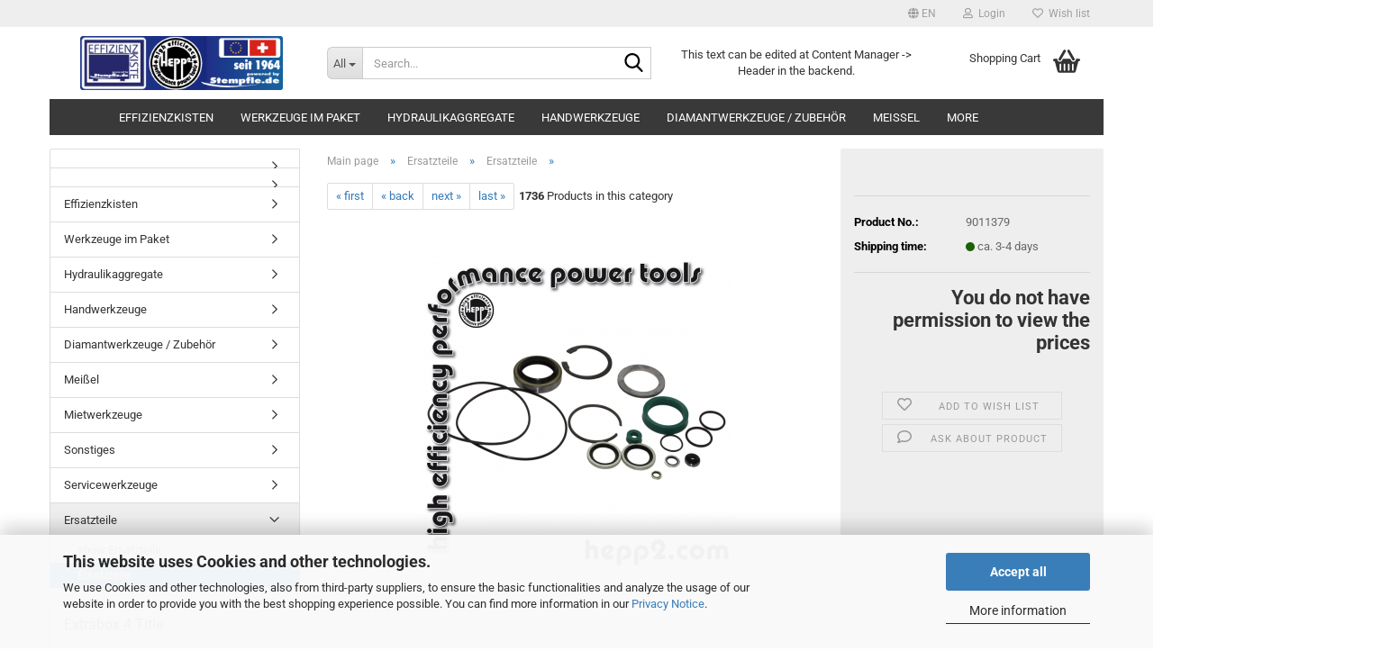

--- FILE ---
content_type: text/html; charset=utf-8
request_url: https://shop.stempfle.de/Ersatzteile/Ersatzteile-51/HEPP2-Product-12799.html
body_size: 20894
content:





	<!DOCTYPE html>
	<html xmlns="http://www.w3.org/1999/xhtml" dir="ltr" lang="en">
		
			<head>
				
					
					<!--

					=========================================================
					Shopsoftware by Gambio GmbH (c) 2005-2023 [www.gambio.de]
					=========================================================

					Gambio GmbH offers you highly scalable E-Commerce-Solutions and Services.
					The Shopsoftware is redistributable under the GNU General Public License (Version 2) [http://www.gnu.org/licenses/gpl-2.0.html].
					based on: E-Commerce Engine Copyright (c) 2006 xt:Commerce, created by Mario Zanier & Guido Winger and licensed under GNU/GPL.
					Information and contribution at http://www.xt-commerce.com

					=========================================================
					Please visit our website: www.gambio.de
					=========================================================

					-->
				

                

	

                    
                

				
					<meta name="viewport" content="width=device-width, initial-scale=1, minimum-scale=1.0" />
				

				
					<meta http-equiv="Content-Type" content="text/html; charset=utf-8" />
		<meta name="language" content="en" />
		<title>Effizienzkiste - powered by Hysypro AG - Effizienzkiste - powered by Hysypro AG</title>
		<meta property="og:title" content="" />
		<meta property="og:site_name" content="Effizienzkiste - powered by Hysypro AG" />
		<meta property="og:locale" content="en_EN" />
		<meta property="og:type" content="product" />
		<meta property="og:description" content="" />
		<meta property="og:image" content="https://shop.stempfle.de/images/product_images/info_images/hepp2-shop-stempfle-Dichtungssatz-AH23-25-27-Ersatzteile-kaufen-Bestellnummer-9011379.jpg" />

				

								
									

				
					<base href="https://shop.stempfle.de/" />
				

				
											
							<link rel="shortcut icon" href="https://shop.stempfle.de/images/logos/favicon.ico" type="image/x-icon" />
						
									

				
									

				
											
							<link id="main-css" type="text/css" rel="stylesheet" href="public/theme/styles/system/main.min.css?bust=1755784261" />
						
									

				
					<meta name="robots" content="index,follow" />
		<link rel="canonical" href="https://shop.stempfle.de/Ersatzteile/Ersatzteile-51/HEPP2-Product-12799.html?language=en" />
		<meta property="og:url" content="https://shop.stempfle.de/Ersatzteile/Ersatzteile-51/HEPP2-Product-12799.html?language=en">
		<link rel="alternate" hreflang="x-default" href="https://shop.stempfle.de/Ersatzteile/Ersatzteile-51/dichtungssatz-ah23-25-27-eh0403-12799.html?language=de" />
		<link rel="alternate" hreflang="en" href="https://shop.stempfle.de/Ersatzteile/Ersatzteile-51/HEPP2-Product-12799.html?language=en" />
		<link rel="alternate" hreflang="de" href="https://shop.stempfle.de/Ersatzteile/Ersatzteile-51/dichtungssatz-ah23-25-27-eh0403-12799.html?language=de" />
		<script>var payPalText = {"ecsNote":"Please choose your PayPal payment method.","paypalUnavailable":"PayPal is unavailable for this transaction at the moment.","errorContinue":"continue"};var payPalButtonSettings = {"jssrc":"https:\/\/www.paypal.com\/sdk\/js?client-id=AVEjCpwSc-e9jOY8dHKoTUckaKtPo0shiwe_T2rKtxp30K4TYGRopYjsUS6Qmkj6bILd7Nt72pbMWCXe&commit=false&disable-funding=card%2Csepa%2Cbancontact%2Ceps%2Cgiropay%2Cideal%2Cmybank%2Csofort&intent=capture&components=buttons%2Cmarks%2Cmessages%2Cfunding-eligibility%2Cgooglepay%2Capplepay%2Chosted-fields&integration-date=2021-11-25&enable-funding=paylater&merchant-id=GE92JSN29FRU8&currency=EUR","env":"sandbox","commit":false,"style":{"label":"checkout","shape":"rect","color":"gold","layout":"vertical","tagline":false},"locale":"","fundingCardAllowed":true,"fundingELVAllowed":true,"fundingCreditAllowed":false,"createPaymentUrl":"https:\/\/shop.stempfle.de\/shop.php?do=PayPalHub\/CreatePayment&initiator=ecs","authorizedPaymentUrl":"https:\/\/shop.stempfle.de\/shop.php?do=PayPalHub\/AuthorizedPayment&initiator=ecs","checkoutUrl":"https:\/\/shop.stempfle.de\/shop.php?do=PayPalHub\/RedirectGuest","paymentApproved":false};var payPalBannerSettings = {};</script><script src="GXModules/Gambio/Hub/Shop/Javascript/PayPalLoader.js" async></script>
				

				
									
			</head>
		
		
			<body class="page-product-info"
				  data-gambio-namespace="https://shop.stempfle.de/public/theme/javascripts/system"
				  data-jse-namespace="https://shop.stempfle.de/JSEngine/build"
				  data-gambio-controller="initialize"
				  data-gambio-widget="input_number responsive_image_loader transitions header image_maps modal history dropdown core_workarounds anchor"
				  data-input_number-separator=","
					>

				
					
				

				
									

				
									
		




	



	
		<div id="outer-wrapper" >
			
				<header id="header" class="navbar">
					
	





	<div id="topbar-container">
						
		
					

		
			<div class="navbar-topbar">
				
					<nav data-gambio-widget="menu link_crypter" data-menu-switch-element-position="false" data-menu-events='{"desktop": ["click"], "mobile": ["click"]}' data-menu-ignore-class="dropdown-menu">
						<ul class="nav navbar-nav navbar-right" data-menu-replace="partial">

                            <li class="navbar-topbar-item">
                                <ul id="secondaryNavigation" class="nav navbar-nav ignore-menu">
                                                                    </ul>

                                <script id="secondaryNavigation-menu-template" type="text/mustache">
                                    
                                        <ul id="secondaryNavigation" class="nav navbar-nav">
                                            <li v-for="(item, index) in items" class="navbar-topbar-item hidden-xs content-manager-item">
                                                <a href="javascript:;" :title="item.title" @click="goTo(item.content)">
                                                    <span class="fa fa-arrow-circle-right visble-xs-block"></span>
                                                    {{item.title}}
                                                </a>
                                            </li>
                                        </ul>
                                    
                                </script>
                            </li>

							
															

							
															

							
															

							
															

							
															

															<li class="dropdown navbar-topbar-item first">

									
																					
												<a href="#" aria-label="Change language" title="Change language" class="dropdown-toggle" data-toggle-hover="dropdown" role="button">

													
														<span class="language-code hidden-xs">
																															
																	<span class="fa fa-globe"></span>
																
																														en
														</span>
													

													
														<span class="visible-xs-block">
																															
																	<span class="fa fa-globe"></span>
																
																														&nbsp;Language
														</span>
													
												</a>
											
																			

									<ul class="level_2 dropdown-menu ignore-menu arrow-top">
										<li class="arrow"></li>
										<li>
											
												<form action="/Ersatzteile/Ersatzteile-51/HEPP2-Product-12799.html" method="POST" class="form-horizontal">

													
																													
																<div class="form-group">
																	<label style="display: inline">Change language
																	    
	<select name="language" class="form-control">
					
				<option value="de">Deutsch</option>
			
					
				<option value="en" selected="selected">English</option>
			
			</select>

                                                                    </label>
																</div>
															
																											

													
																													
																<div class="form-group">
																	<label style="display: inline">Change currency
																	    
			
			<select name="currency" class="form-control">
									
						<option value="EUR" selected="selected">EUR</option>
					
									
						<option value="CHF">CHF</option>
					
							</select>
		
	
                                                                    </label>
																</div>
															
																											

													
																											

													
														<div class="dropdown-footer row">
															<input type="submit" class="btn btn-primary btn-block" value="Save" title="Save" />
														</div>
													

													

												</form>
											
										</li>
									</ul>
								</li>
							
							
																	
										<li class="dropdown navbar-topbar-item">
											<a title="Login" href="/Ersatzteile/Ersatzteile-51/HEPP2-Product-12799.html#" class="dropdown-toggle" data-toggle-hover="dropdown" role="button" aria-label="Login">
												
																											
															<span class="fa fa-user-o"></span>
														
																									

												&nbsp;Login
											</a>
											




	<ul class="dropdown-menu dropdown-menu-login arrow-top">
		
			<li class="arrow"></li>
		
		
		
			<li class="dropdown-header hidden-xs">Log in</li>
		
		
		
			<li>
				<form action="https://shop.stempfle.de/login.php?action=process" method="post" class="form-horizontal">
					<input type="hidden" name="return_url" value="https://shop.stempfle.de/Ersatzteile/Ersatzteile-51/HEPP2-Product-12799.html">
					<input type="hidden" name="return_url_hash" value="322d85e83dcf43b1df6b1d45498b221d14e4d5af90c8679d528155e3b7e9f6e2">
					
						<div class="form-group">
                            <label for="box-login-dropdown-login-username" class="form-control sr-only">Email</label>
							<input autocomplete="username" type="email" id="box-login-dropdown-login-username" class="form-control" placeholder="Email" name="email_address" />
						</div>
					
					
                        <div class="form-group password-form-field" data-gambio-widget="show_password">
                            <label for="box-login-dropdown-login-password" class="form-control sr-only">Password</label>
                            <input autocomplete="current-password" type="password" id="box-login-dropdown-login-password" class="form-control" placeholder="Password" name="password" />
                            <button class="btn show-password hidden" type="button">
                                <i class="fa fa-eye" aria-hidden="true"></i>
                                <span class="sr-only">Toggle Password View</span>
                            </button>
                        </div>
					
					
						<div class="dropdown-footer row">
							
	
								
									<input type="submit" class="btn btn-primary btn-block" value="Login" />
								
								<ul>
									
										<li>
											<a title="Create a new account" href="https://shop.stempfle.de/shop.php?do=CreateRegistree">
												Create a new account
											</a>
										</li>
									
									
										<li>
											<a title="Forgot password?" href="https://shop.stempfle.de/password_double_opt.php">
												Forgot password?
											</a>
										</li>
									
								</ul>
							
	

	
						</div>
					
				</form>
			</li>
		
	</ul>


										</li>
									
															

							
																	
										<li class="navbar-topbar-item">
											<a href="https://shop.stempfle.de/wish_list.php" title="Show wish list" aria-label="Wish list">
												
																											
															<span class="fa fa-heart-o"></span>
														
																									

												&nbsp;Wish list
											</a>
										</li>
									
															

							
						</ul>
					</nav>
				
			</div>
		
	</div>




	<div class="inside">

		<div class="row">

		
												
			<div class="navbar-header" data-gambio-widget="mobile_menu">
									
							
		<div id="navbar-brand" class="navbar-brand">
			<a href="https://shop.stempfle.de/" title="Effizienzkiste - powered by Hysypro AG">
				<img id="main-header-logo" class="img-responsive" src="https://shop.stempfle.de/images/logos/shop_banner_08_logo.jpg" alt="Effizienzkiste - powered by Hysypro AG-Logo">
			</a>
		</div>
	
					
								
					
	
	
			
	
		<button type="button" class="navbar-toggle" aria-label="navigationbar toggle button" data-mobile_menu-target="#categories .navbar-collapse"
		        data-mobile_menu-body-class="categories-open" data-mobile_menu-toggle-content-visibility>
			<img src="public/theme/images/svgs/bars.svg" class="gx-menu svg--inject" alt="menu bars icon">
		</button>
	
	
	
		<button type="button" class="navbar-toggle cart-icon" data-mobile_menu-location="shopping_cart.php">
			<img src="public/theme/images/svgs/basket.svg" class="gx-cart-basket svg--inject" alt="shopping cart icon">
			<span class="cart-products-count hidden">
				0
			</span>
		</button>
	
	
			
			<button type="button" class="navbar-toggle" aria-label="searchbar toggle button" data-mobile_menu-target=".navbar-search" data-mobile_menu-body-class="search-open"
					data-mobile_menu-toggle-content-visibility>
				<img src="public/theme/images/svgs/search.svg" class="gx-search svg--inject" alt="search icon">
			</button>
		
	
				
			</div>
		

		
							






	<div class="navbar-search collapse">

		
						<p class="navbar-search-header dropdown-header">Search</p>
		

		
			<form role="search" action="advanced_search_result.php" method="get" data-gambio-widget="live_search">

				<div class="navbar-search-input-group input-group">
					<div class="navbar-search-input-group-btn input-group-btn custom-dropdown" data-dropdown-trigger-change="false" data-dropdown-trigger-no-change="false">

						
							<button aria-label="Search..." type="button" class="btn btn-default dropdown-toggle" data-toggle="dropdown" aria-haspopup="true" aria-expanded="false">
								<span class="dropdown-name">All</span> <span class="caret"></span>
							</button>
						

						
															
									<ul class="dropdown-menu">
																				
												<li><a href="#" data-rel="0">All</a></li>
											
																							
													<li><a href="#" data-rel="74"></a></li>
												
																							
													<li><a href="#" data-rel="55"></a></li>
												
																							
													<li><a href="#" data-rel="5">Effizienzkisten</a></li>
												
																							
													<li><a href="#" data-rel="1">Werkzeuge im Paket</a></li>
												
																							
													<li><a href="#" data-rel="7">Hydraulikaggregate</a></li>
												
																							
													<li><a href="#" data-rel="13">Handwerkzeuge</a></li>
												
																							
													<li><a href="#" data-rel="22">Diamantwerkzeuge / Zubehör</a></li>
												
																							
													<li><a href="#" data-rel="54">Meißel</a></li>
												
																							
													<li><a href="#" data-rel="3">Mietwerkzeuge</a></li>
												
																							
													<li><a href="#" data-rel="48">Sonstiges</a></li>
												
																							
													<li><a href="#" data-rel="43">Servicewerkzeuge</a></li>
												
																							
													<li><a href="#" data-rel="50">Ersatzteile</a></li>
												
																														</ul>
								
													

						
															
                                    <label for="top-search-button-categories-id" class="sr-only">All</label>
									<select id="top-search-button-categories-id" name="categories_id">
										<option value="0">All</option>
																																	
													<option value="74"></option>
												
																							
													<option value="55"></option>
												
																							
													<option value="5">Effizienzkisten</option>
												
																							
													<option value="1">Werkzeuge im Paket</option>
												
																							
													<option value="7">Hydraulikaggregate</option>
												
																							
													<option value="13">Handwerkzeuge</option>
												
																							
													<option value="22">Diamantwerkzeuge / Zubehör</option>
												
																							
													<option value="54">Meißel</option>
												
																							
													<option value="3">Mietwerkzeuge</option>
												
																							
													<option value="48">Sonstiges</option>
												
																							
													<option value="43">Servicewerkzeuge</option>
												
																							
													<option value="50">Ersatzteile</option>
												
																														</select>
								
													

					</div>
					<input type="text" id="search-field-input" name="keywords" placeholder="Search..." class="form-control search-input" autocomplete="off" />
					
					<button aria-label="Search..." type="submit" class="form-control-feedback">
						<img src="public/theme/images/svgs/search.svg" class="gx-search-input svg--inject" alt="search icon">
					</button>
					

                    <label for="search-field-input" class="control-label sr-only">Search...</label>
					

				</div>


									<input type="hidden" value="1" name="inc_subcat" />
				
				
					<div class="navbar-search-footer visible-xs-block">
						
							<button class="btn btn-primary btn-block" type="submit">
								Search...
							</button>
						
						
							<a href="advanced_search.php" class="btn btn-default btn-block" title="Advanced Search">
								Advanced Search
							</a>
						
					</div>
				

				<div class="search-result-container"></div>

			</form>
		
	</div>


					

		
							
					
	<div class="custom-container">
		
			<div class="inside">
				
											
							<p>
	This text can be edited at Content Manager -&gt; Header in the backend.
</p>

						
									
			</div>
		
	</div>
				
					

		
    		<!-- layout_header honeygrid -->
							
					


	<nav id="cart-container" class="navbar-cart" data-gambio-widget="menu cart_dropdown" data-menu-switch-element-position="false">
		
			<ul class="cart-container-inner">
				
					<li>
						<a href="https://shop.stempfle.de/shopping_cart.php" class="dropdown-toggle">
							
								<img src="public/theme/images/svgs/basket.svg" alt="shopping cart icon" class="gx-cart-basket svg--inject">
								<span class="cart">
									Shopping Cart<br />
									<span class="products">
										
									</span>
								</span>
							
							
																	<span class="cart-products-count hidden">
										
									</span>
															
						</a>

						
							



	<ul class="dropdown-menu arrow-top cart-dropdown cart-empty">
		
			<li class="arrow"></li>
		
	
		
					
	
		
			<li class="cart-dropdown-inside">
		
				
									
				
									
						<div class="cart-empty">
							You do not have any products in your shopping cart yet.
						</div>
					
								
			</li>
		
	</ul>
						
					</li>
				
			</ul>
		
	</nav>

				
					

		</div>

	</div>









	<noscript>
		<div class="alert alert-danger noscript-notice" role="alert">
			JavaScript is not activated in your browser. Please activate JavaScript to have access to all shop functions and all shop content.
		</div>
	</noscript>



			
						


	<div id="categories">
		<div class="navbar-collapse collapse">
			
				<nav class="navbar-default navbar-categories" data-gambio-widget="menu">
					
						<ul class="level-1 nav navbar-nav">
                             
															
									<li class="level-1-child" data-id="74">
										
											<a class="dropdown-toggle" href="https://shop.stempfle.de/category-74/" title="">
												
													
												
																							</a>
										
										
										
																					
										
									</li>
								
															
									<li class="level-1-child" data-id="55">
										
											<a class="dropdown-toggle" href="https://shop.stempfle.de/category-55/" title="">
												
													
												
																							</a>
										
										
										
																					
										
									</li>
								
															
									<li class="dropdown level-1-child" data-id="5">
										
											<a class="dropdown-toggle" href="https://shop.stempfle.de/Effizienzkisten/" title="Effizienzkisten">
												
													Effizienzkisten
												
																							</a>
										
										
										
																							
													<ul data-level="2" class="level-2 dropdown-menu dropdown-menu-child">
														
															<li class="enter-category hidden-sm hidden-md hidden-lg show-more">
																
																	<a class="dropdown-toggle" href="https://shop.stempfle.de/Effizienzkisten/" title="Effizienzkisten">
																		
																			show Effizienzkisten
																		
																	</a>
																
															</li>
														
														
																																																																																							
																													
																															
																	<li class="level-2-child">
																		<a href="https://shop.stempfle.de/Effizienzkisten/Effizienzkisten--leer-/" title="Effizienzkisten (leer)">
																			Effizienzkisten (leer)
																		</a>
																																			</li>
																
																													
																												
														
															<li class="enter-category hidden-more hidden-xs">
																<a class="dropdown-toggle col-xs-6"
																   href="https://shop.stempfle.de/Effizienzkisten/"
																   title="Effizienzkisten">show Effizienzkisten</a>
							
																<span class="close-menu-container col-xs-6">
																	<span class="close-flyout">
																		<i class="fa fa-close"></i>
																	</span>
																</span>
															</li>
														
													
													</ul>
												
																					
										
									</li>
								
															
									<li class="dropdown level-1-child" data-id="1">
										
											<a class="dropdown-toggle" href="https://shop.stempfle.de/Werkzeuge-im-Paket/" title="Werkzeuge im Paket">
												
													Werkzeuge im Paket
												
																							</a>
										
										
										
																							
													<ul data-level="2" class="level-2 dropdown-menu dropdown-menu-child">
														
															<li class="enter-category hidden-sm hidden-md hidden-lg show-more">
																
																	<a class="dropdown-toggle" href="https://shop.stempfle.de/Werkzeuge-im-Paket/" title="Werkzeuge im Paket">
																		
																			show Werkzeuge im Paket
																		
																	</a>
																
															</li>
														
														
																																																																																																																																																																																																																																																																																																																																																																																																																																																																																																																																																																																																																																																																																																																																																																											
																													
																															
																	<li class="level-2-child">
																		<a href="https://shop.stempfle.de/Werkzeuge-im-Paket/Komplettpakete/" title="Komplettpakete">
																			Komplettpakete
																		</a>
																																			</li>
																
																															
																	<li class="level-2-child">
																		<a href="https://shop.stempfle.de/Werkzeuge-im-Paket/pakete-effizienzkisten/" title="Pakete Effizienzkisten">
																			Pakete Effizienzkisten
																		</a>
																																			</li>
																
																															
																	<li class="level-2-child">
																		<a href="https://shop.stempfle.de/Werkzeuge-im-Paket/pakete-handhaemmer/" title="Pakete Handhämmer">
																			Pakete Handhämmer
																		</a>
																																			</li>
																
																															
																	<li class="level-2-child">
																		<a href="https://shop.stempfle.de/Werkzeuge-im-Paket/pakete-kernbohrgeraete/" title="Pakete Kernbohrgeräte">
																			Pakete Kernbohrgeräte
																		</a>
																																			</li>
																
																															
																	<li class="level-2-child">
																		<a href="https://shop.stempfle.de/Werkzeuge-im-Paket/pakete-pfahltreiber/" title="Pakete Pfahltreiber">
																			Pakete Pfahltreiber
																		</a>
																																			</li>
																
																															
																	<li class="level-2-child">
																		<a href="https://shop.stempfle.de/Werkzeuge-im-Paket/pakete-tauchpumpen-benzin/" title="Pakete Tauchpumpen Benzin">
																			Pakete Tauchpumpen Benzin
																		</a>
																																			</li>
																
																															
																	<li class="level-2-child">
																		<a href="https://shop.stempfle.de/Werkzeuge-im-Paket/pakete-tauchpumpen-elektro/" title="Pakete Tauchpumpen Elektro">
																			Pakete Tauchpumpen Elektro
																		</a>
																																			</li>
																
																															
																	<li class="level-2-child">
																		<a href="https://shop.stempfle.de/Werkzeuge-im-Paket/pakete-tauchpumpen-oelmengenteiler/" title="Pakete Tauchpumpen Ölmengenteiler">
																			Pakete Tauchpumpen Ölmengenteiler
																		</a>
																																			</li>
																
																															
																	<li class="level-2-child">
																		<a href="https://shop.stempfle.de/Werkzeuge-im-Paket/pakete-trennschleifer/" title="Pakete Trennschleifer">
																			Pakete Trennschleifer
																		</a>
																																			</li>
																
																															
																	<li class="level-2-child">
																		<a href="https://shop.stempfle.de/Werkzeuge-im-Paket/pakete-diamantwerkzeuge/" title="Pakete Diamantwerkzeuge">
																			Pakete Diamantwerkzeuge
																		</a>
																																			</li>
																
																															
																	<li class="level-2-child">
																		<a href="https://shop.stempfle.de/Werkzeuge-im-Paket/pakete-meissel/" title="Pakete Meißel">
																			Pakete Meißel
																		</a>
																																			</li>
																
																															
																	<li class="level-2-child">
																		<a href="https://shop.stempfle.de/Werkzeuge-im-Paket/pakete-kundendienstsatz/" title="Pakete Kundendienstsatz">
																			Pakete Kundendienstsatz
																		</a>
																																			</li>
																
																													
																												
														
															<li class="enter-category hidden-more hidden-xs">
																<a class="dropdown-toggle col-xs-6"
																   href="https://shop.stempfle.de/Werkzeuge-im-Paket/"
																   title="Werkzeuge im Paket">show Werkzeuge im Paket</a>
							
																<span class="close-menu-container col-xs-6">
																	<span class="close-flyout">
																		<i class="fa fa-close"></i>
																	</span>
																</span>
															</li>
														
													
													</ul>
												
																					
										
									</li>
								
															
									<li class="dropdown level-1-child" data-id="7">
										
											<a class="dropdown-toggle" href="https://shop.stempfle.de/Hydraulikaggregate/" title="Hydraulikaggregate">
												
													Hydraulikaggregate
												
																							</a>
										
										
										
																							
													<ul data-level="2" class="level-2 dropdown-menu dropdown-menu-child">
														
															<li class="enter-category hidden-sm hidden-md hidden-lg show-more">
																
																	<a class="dropdown-toggle" href="https://shop.stempfle.de/Hydraulikaggregate/" title="Hydraulikaggregate">
																		
																			show Hydraulikaggregate
																		
																	</a>
																
															</li>
														
														
																																																																																																																																																																																																																																																																																																																																																																																																			
																													
																															
																	<li class="level-2-child">
																		<a href="https://shop.stempfle.de/Hydraulikaggregate/Hydraulikaggregat-Benzin/" title="Hydraulikaggregat Benzin">
																			Hydraulikaggregat Benzin
																		</a>
																																			</li>
																
																															
																	<li class="level-2-child">
																		<a href="https://shop.stempfle.de/Hydraulikaggregate/Hydraulikaggregat-Diesel--nicht-EU-/" title="Hydraulikaggregat Diesel (nicht EU)">
																			Hydraulikaggregat Diesel (nicht EU)
																		</a>
																																			</li>
																
																															
																	<li class="level-2-child">
																		<a href="https://shop.stempfle.de/Hydraulikaggregate/Hydraulikaggregat-elektrisch/" title="Hydraulikaggregat elektrisch">
																			Hydraulikaggregat elektrisch
																		</a>
																																			</li>
																
																															
																	<li class="level-2-child">
																		<a href="https://shop.stempfle.de/Hydraulikaggregate/Aggregate-Zubehoer/" title="Aggregate Zubehör">
																			Aggregate Zubehör
																		</a>
																																			</li>
																
																															
																	<li class="level-2-child">
																		<a href="https://shop.stempfle.de/Hydraulikaggregate/Oelmengenteiler/" title="Ölmengenteiler">
																			Ölmengenteiler
																		</a>
																																			</li>
																
																															
																	<li class="level-2-child">
																		<a href="https://shop.stempfle.de/Hydraulikaggregate/Schlauch-fuer-Hydraulikwerkzeug/" title="Schlauch für Hydraulikwerkzeug">
																			Schlauch für Hydraulikwerkzeug
																		</a>
																																			</li>
																
																													
																												
														
															<li class="enter-category hidden-more hidden-xs">
																<a class="dropdown-toggle col-xs-6"
																   href="https://shop.stempfle.de/Hydraulikaggregate/"
																   title="Hydraulikaggregate">show Hydraulikaggregate</a>
							
																<span class="close-menu-container col-xs-6">
																	<span class="close-flyout">
																		<i class="fa fa-close"></i>
																	</span>
																</span>
															</li>
														
													
													</ul>
												
																					
										
									</li>
								
															
									<li class="dropdown level-1-child" data-id="13">
										
											<a class="dropdown-toggle" href="https://shop.stempfle.de/Handwerkzeuge/" title="Handwerkzeuge">
												
													Handwerkzeuge
												
																							</a>
										
										
										
																							
													<ul data-level="2" class="level-2 dropdown-menu dropdown-menu-child">
														
															<li class="enter-category hidden-sm hidden-md hidden-lg show-more">
																
																	<a class="dropdown-toggle" href="https://shop.stempfle.de/Handwerkzeuge/" title="Handwerkzeuge">
																		
																			show Handwerkzeuge
																		
																	</a>
																
															</li>
														
														
																																																																																																																																																																																																																																																																																																																																																																																																																																																																																																																																																																																																																																																																																																																																																																																																																																																																																																																																																															
																													
																															
																	<li class="level-2-child">
																		<a href="https://shop.stempfle.de/Handwerkzeuge/Handhammer-10-bis-30-kg/" title="Handhammer 10 bis 30 kg">
																			Handhammer 10 bis 30 kg
																		</a>
																																			</li>
																
																															
																	<li class="level-2-child">
																		<a href="https://shop.stempfle.de/Handwerkzeuge/Pfahltreiber-Pfahlramme/" title="Pfahltreiber/Pfahlramme">
																			Pfahltreiber/Pfahlramme
																		</a>
																																			</li>
																
																															
																	<li class="level-2-child">
																		<a href="https://shop.stempfle.de/Handwerkzeuge/Hydraulischer-Bohrhammer/" title="Hydraulischer Bohrhammer">
																			Hydraulischer Bohrhammer
																		</a>
																																			</li>
																
																															
																	<li class="level-2-child">
																		<a href="https://shop.stempfle.de/Handwerkzeuge/Trennschleifer-14-bis-20-zoll/" title="Trennschleifer 14 bis 20 zoll">
																			Trennschleifer 14 bis 20 zoll
																		</a>
																																			</li>
																
																															
																	<li class="level-2-child">
																		<a href="https://shop.stempfle.de/Handwerkzeuge/Ringtrennschleifer-30-cm-Schnitttiefe/" title="Ringtrennschleifer 30 cm Schnitttiefe">
																			Ringtrennschleifer 30 cm Schnitttiefe
																		</a>
																																			</li>
																
																															
																	<li class="level-2-child">
																		<a href="https://shop.stempfle.de/Handwerkzeuge/Kernbohrmaschinen-bis-35-cm--freihand-/" title="Kernbohrmaschinen bis 35 cm (freihand)">
																			Kernbohrmaschinen bis 35 cm (freihand)
																		</a>
																																			</li>
																
																															
																	<li class="level-2-child">
																		<a href="https://shop.stempfle.de/Handwerkzeuge/Kernbohrmotoren-bis-60-cm--stativ-/" title="Kernbohrmotoren bis 60 cm (stativ)">
																			Kernbohrmotoren bis 60 cm (stativ)
																		</a>
																																			</li>
																
																															
																	<li class="level-2-child">
																		<a href="https://shop.stempfle.de/Handwerkzeuge/Kernbohrmaschinen-Zubehoer/" title="Kernbohrmaschinen Zubehör">
																			Kernbohrmaschinen Zubehör
																		</a>
																																			</li>
																
																															
																	<li class="level-2-child">
																		<a href="https://shop.stempfle.de/Handwerkzeuge/Kernbohrstative/" title="Kernbohrstative">
																			Kernbohrstative
																		</a>
																																			</li>
																
																															
																	<li class="level-2-child">
																		<a href="https://shop.stempfle.de/Handwerkzeuge/Kernbohrstative-Zubehoer/" title="Kernbohrstative Zubehör">
																			Kernbohrstative Zubehör
																		</a>
																																			</li>
																
																															
																	<li class="level-2-child">
																		<a href="https://shop.stempfle.de/Handwerkzeuge/Druckwasser-u--Zubehoer/" title="Druckwasser u. Zubehör">
																			Druckwasser u. Zubehör
																		</a>
																																			</li>
																
																															
																	<li class="level-2-child">
																		<a href="https://shop.stempfle.de/Handwerkzeuge/Tauchpumpen-40-bis-250-m-3-/" title="Tauchpumpen 40 bis 250 m(3)">
																			Tauchpumpen 40 bis 250 m(3)
																		</a>
																																			</li>
																
																															
																	<li class="level-2-child">
																		<a href="https://shop.stempfle.de/Handwerkzeuge/Tauchpumpen-Zubehoer/" title="Tauchpumpen Zubehör">
																			Tauchpumpen Zubehör
																		</a>
																																			</li>
																
																															
																	<li class="level-2-child">
																		<a href="https://shop.stempfle.de/Handwerkzeuge/Erdbohrgeraet/" title="Erdbohrgerät">
																			Erdbohrgerät
																		</a>
																																			</li>
																
																															
																	<li class="level-2-child">
																		<a href="https://shop.stempfle.de/Handwerkzeuge/Anderes-hydraulisches-Werkzeug/" title="Anderes hydraulisches Werkzeug">
																			Anderes hydraulisches Werkzeug
																		</a>
																																			</li>
																
																													
																												
														
															<li class="enter-category hidden-more hidden-xs">
																<a class="dropdown-toggle col-xs-6"
																   href="https://shop.stempfle.de/Handwerkzeuge/"
																   title="Handwerkzeuge">show Handwerkzeuge</a>
							
																<span class="close-menu-container col-xs-6">
																	<span class="close-flyout">
																		<i class="fa fa-close"></i>
																	</span>
																</span>
															</li>
														
													
													</ul>
												
																					
										
									</li>
								
															
									<li class="dropdown level-1-child" data-id="22">
										
											<a class="dropdown-toggle" href="https://shop.stempfle.de/Diamantwerkzeuge---Zubehoer/" title="Diamantwerkzeuge / Zubehör">
												
													Diamantwerkzeuge / Zubehör
												
																							</a>
										
										
										
																							
													<ul data-level="2" class="level-2 dropdown-menu dropdown-menu-child">
														
															<li class="enter-category hidden-sm hidden-md hidden-lg show-more">
																
																	<a class="dropdown-toggle" href="https://shop.stempfle.de/Diamantwerkzeuge---Zubehoer/" title="Diamantwerkzeuge / Zubehör">
																		
																			show Diamantwerkzeuge / Zubehör
																		
																	</a>
																
															</li>
														
														
																																																																																																																																																																																																																																																																																																																																																																																																																																																																																																																											
																													
																															
																	<li class="level-2-child">
																		<a href="https://shop.stempfle.de/Diamantwerkzeuge---Zubehoer/Bohrkronen-Stahlbeton-NL300/" title="Bohrkronen Stahlbeton NL300">
																			Bohrkronen Stahlbeton NL300
																		</a>
																																			</li>
																
																															
																	<li class="level-2-child">
																		<a href="https://shop.stempfle.de/Diamantwerkzeuge---Zubehoer/Bohrkronen-Stahlbeton-NL400/" title="Bohrkronen Stahlbeton NL400">
																			Bohrkronen Stahlbeton NL400
																		</a>
																																			</li>
																
																															
																	<li class="level-2-child">
																		<a href="https://shop.stempfle.de/Diamantwerkzeuge---Zubehoer/Trennring-20-Granit-Beton--hart-bis-sehr-hart-/" title="Trennring 20 Granit Beton (hart bis sehr hart)">
																			Trennring 20 Granit Beton (hart bis sehr hart)
																		</a>
																																			</li>
																
																															
																	<li class="level-2-child">
																		<a href="https://shop.stempfle.de/Diamantwerkzeuge---Zubehoer/Trennring-45-Beton--mittel--Ziegel/" title="Trennring 45 Beton (mittel) Ziegel">
																			Trennring 45 Beton (mittel) Ziegel
																		</a>
																																			</li>
																
																															
																	<li class="level-2-child">
																		<a href="https://shop.stempfle.de/Diamantwerkzeuge---Zubehoer/Trennring-70-Beton-weich-Ziegel-abrassiv/" title="Trennring 70 Beton weich Ziegel abrassiv">
																			Trennring 70 Beton weich Ziegel abrassiv
																		</a>
																																			</li>
																
																															
																	<li class="level-2-child">
																		<a href="https://shop.stempfle.de/Diamantwerkzeuge---Zubehoer/Trennscheibe-Asphalt/" title="Trennscheibe Asphalt">
																			Trennscheibe Asphalt
																		</a>
																																			</li>
																
																															
																	<li class="level-2-child">
																		<a href="https://shop.stempfle.de/Diamantwerkzeuge---Zubehoer/Trennscheibe-Beton/" title="Trennscheibe Beton">
																			Trennscheibe Beton
																		</a>
																																			</li>
																
																															
																	<li class="level-2-child">
																		<a href="https://shop.stempfle.de/Diamantwerkzeuge---Zubehoer/Trennscheibe-Universal/" title="Trennscheibe Universal">
																			Trennscheibe Universal
																		</a>
																																			</li>
																
																													
																												
														
															<li class="enter-category hidden-more hidden-xs">
																<a class="dropdown-toggle col-xs-6"
																   href="https://shop.stempfle.de/Diamantwerkzeuge---Zubehoer/"
																   title="Diamantwerkzeuge / Zubehör">show Diamantwerkzeuge / Zubehör</a>
							
																<span class="close-menu-container col-xs-6">
																	<span class="close-flyout">
																		<i class="fa fa-close"></i>
																	</span>
																</span>
															</li>
														
													
													</ul>
												
																					
										
									</li>
								
															
									<li class="dropdown level-1-child" data-id="54">
										
											<a class="dropdown-toggle" href="https://shop.stempfle.de/Meissel/" title="Meißel">
												
													Meißel
												
																							</a>
										
										
										
																							
													<ul data-level="2" class="level-2 dropdown-menu dropdown-menu-child">
														
															<li class="enter-category hidden-sm hidden-md hidden-lg show-more">
																
																	<a class="dropdown-toggle" href="https://shop.stempfle.de/Meissel/" title="Meißel">
																		
																			show Meißel
																		
																	</a>
																
															</li>
														
														
																																																																																																																																																																																																															
																													
																															
																	<li class="level-2-child">
																		<a href="https://shop.stempfle.de/Meissel/werkzeug-fuer-ah17-meisselgroesse-hex-22-x-82-5-mm/" title="Werkzeug für AH17 - Meißelgröße Hex 22 x 82,5 mm">
																			Werkzeug für AH17 - Meißelgröße Hex 22 x 82,5 mm
																		</a>
																																			</li>
																
																															
																	<li class="level-2-child">
																		<a href="https://shop.stempfle.de/Meissel/werkzeug-fuer-ah-22-23-meisselgroesse-hex-25-x-108mm/" title="Werkzeug für AH 22/23 - Meißelgröße Hex 25 x 108mm">
																			Werkzeug für AH 22/23 - Meißelgröße Hex 25 x 108mm
																		</a>
																																			</li>
																
																															
																	<li class="level-2-child">
																		<a href="https://shop.stempfle.de/Meissel/werkzeug-fuer-ah-25-27-meisselgroesse-hex-32-x-160/" title="Werkzeug für AH 25/27 - Meißelgröße Hex 32 x 160">
																			Werkzeug für AH 25/27 - Meißelgröße Hex 32 x 160
																		</a>
																																			</li>
																
																													
																												
														
															<li class="enter-category hidden-more hidden-xs">
																<a class="dropdown-toggle col-xs-6"
																   href="https://shop.stempfle.de/Meissel/"
																   title="Meißel">show Meißel</a>
							
																<span class="close-menu-container col-xs-6">
																	<span class="close-flyout">
																		<i class="fa fa-close"></i>
																	</span>
																</span>
															</li>
														
													
													</ul>
												
																					
										
									</li>
								
															
									<li class="dropdown level-1-child" data-id="3">
										
											<a class="dropdown-toggle" href="https://shop.stempfle.de/Mietwerkzeuge/" title="Mietwerkzeuge">
												
													Mietwerkzeuge
												
																							</a>
										
										
										
																							
													<ul data-level="2" class="level-2 dropdown-menu dropdown-menu-child">
														
															<li class="enter-category hidden-sm hidden-md hidden-lg show-more">
																
																	<a class="dropdown-toggle" href="https://shop.stempfle.de/Mietwerkzeuge/" title="Mietwerkzeuge">
																		
																			show Mietwerkzeuge
																		
																	</a>
																
															</li>
														
														
																																																																																							
																													
																															
																	<li class="level-2-child">
																		<a href="https://shop.stempfle.de/Mietwerkzeuge/Effizienzkisten-Miete--komplett-inkl--Werkzeug-/" title="Effizienzkisten Miete (komplett inkl. Werkzeug)">
																			Effizienzkisten Miete (komplett inkl. Werkzeug)
																		</a>
																																			</li>
																
																													
																												
														
															<li class="enter-category hidden-more hidden-xs">
																<a class="dropdown-toggle col-xs-6"
																   href="https://shop.stempfle.de/Mietwerkzeuge/"
																   title="Mietwerkzeuge">show Mietwerkzeuge</a>
							
																<span class="close-menu-container col-xs-6">
																	<span class="close-flyout">
																		<i class="fa fa-close"></i>
																	</span>
																</span>
															</li>
														
													
													</ul>
												
																					
										
									</li>
								
															
									<li class="dropdown level-1-child" data-id="48">
										
											<a class="dropdown-toggle" href="https://shop.stempfle.de/Sonstiges/" title="Sonstiges">
												
													Sonstiges
												
																							</a>
										
										
										
																							
													<ul data-level="2" class="level-2 dropdown-menu dropdown-menu-child">
														
															<li class="enter-category hidden-sm hidden-md hidden-lg show-more">
																
																	<a class="dropdown-toggle" href="https://shop.stempfle.de/Sonstiges/" title="Sonstiges">
																		
																			show Sonstiges
																		
																	</a>
																
															</li>
														
														
																																																																																							
																													
																															
																	<li class="level-2-child">
																		<a href="https://shop.stempfle.de/Sonstiges/Arbeitsleistung/" title="Arbeitsleistung">
																			Arbeitsleistung
																		</a>
																																			</li>
																
																													
																												
														
															<li class="enter-category hidden-more hidden-xs">
																<a class="dropdown-toggle col-xs-6"
																   href="https://shop.stempfle.de/Sonstiges/"
																   title="Sonstiges">show Sonstiges</a>
							
																<span class="close-menu-container col-xs-6">
																	<span class="close-flyout">
																		<i class="fa fa-close"></i>
																	</span>
																</span>
															</li>
														
													
													</ul>
												
																					
										
									</li>
								
															
									<li class="dropdown level-1-child" data-id="43">
										
											<a class="dropdown-toggle" href="https://shop.stempfle.de/Servicewerkzeuge/" title="Servicewerkzeuge">
												
													Servicewerkzeuge
												
																							</a>
										
										
										
																							
													<ul data-level="2" class="level-2 dropdown-menu dropdown-menu-child">
														
															<li class="enter-category hidden-sm hidden-md hidden-lg show-more">
																
																	<a class="dropdown-toggle" href="https://shop.stempfle.de/Servicewerkzeuge/" title="Servicewerkzeuge">
																		
																			show Servicewerkzeuge
																		
																	</a>
																
															</li>
														
														
																																																																																																																																																																																																																																																																											
																													
																															
																	<li class="level-2-child">
																		<a href="https://shop.stempfle.de/Servicewerkzeuge/Servicewerkzeug-Aggregat/" title="Servicewerkzeug Aggregat">
																			Servicewerkzeug Aggregat
																		</a>
																																			</li>
																
																															
																	<li class="level-2-child">
																		<a href="https://shop.stempfle.de/Servicewerkzeuge/Servicewerkzeug-Haemmer/" title="Servicewerkzeug Hämmer">
																			Servicewerkzeug Hämmer
																		</a>
																																			</li>
																
																															
																	<li class="level-2-child">
																		<a href="https://shop.stempfle.de/Servicewerkzeuge/Servicewerkzeug-Kernbohrmaschinen/" title="Servicewerkzeug Kernbohrmaschinen">
																			Servicewerkzeug Kernbohrmaschinen
																		</a>
																																			</li>
																
																															
																	<li class="level-2-child">
																		<a href="https://shop.stempfle.de/Servicewerkzeuge/Servicewerkzeug-Trennschleifer/" title="Servicewerkzeug Trennschleifer">
																			Servicewerkzeug Trennschleifer
																		</a>
																																			</li>
																
																													
																												
														
															<li class="enter-category hidden-more hidden-xs">
																<a class="dropdown-toggle col-xs-6"
																   href="https://shop.stempfle.de/Servicewerkzeuge/"
																   title="Servicewerkzeuge">show Servicewerkzeuge</a>
							
																<span class="close-menu-container col-xs-6">
																	<span class="close-flyout">
																		<i class="fa fa-close"></i>
																	</span>
																</span>
															</li>
														
													
													</ul>
												
																					
										
									</li>
								
															
									<li class="dropdown level-1-child" data-id="50">
										
											<a class="dropdown-toggle" href="https://shop.stempfle.de/Ersatzteile/" title="Ersatzteile">
												
													Ersatzteile
												
																							</a>
										
										
										
																							
													<ul data-level="2" class="level-2 dropdown-menu dropdown-menu-child">
														
															<li class="enter-category hidden-sm hidden-md hidden-lg show-more">
																
																	<a class="dropdown-toggle" href="https://shop.stempfle.de/Ersatzteile/" title="Ersatzteile">
																		
																			show Ersatzteile
																		
																	</a>
																
															</li>
														
														
																																																																																							
																													
																															
																	<li class="level-2-child active">
																		<a href="https://shop.stempfle.de/Ersatzteile/Ersatzteile-51/" title="Ersatzteile">
																			Ersatzteile
																		</a>
																																			</li>
																
																													
																												
														
															<li class="enter-category hidden-more hidden-xs">
																<a class="dropdown-toggle col-xs-6"
																   href="https://shop.stempfle.de/Ersatzteile/"
																   title="Ersatzteile">show Ersatzteile</a>
							
																<span class="close-menu-container col-xs-6">
																	<span class="close-flyout">
																		<i class="fa fa-close"></i>
																	</span>
																</span>
															</li>
														
													
													</ul>
												
																					
										
									</li>
								
														
							



	
					
				<li id="mainNavigation" class="custom custom-entries hidden-xs">
									</li>
			

            <script id="mainNavigation-menu-template" type="text/mustache">
                
				    <li id="mainNavigation" class="custom custom-entries hidden-xs">
                        <a v-for="(item, index) in items" href="javascript:;" @click="goTo(item.content)">
                            {{item.title}}
                        </a>
                    </li>
                
            </script>

						


							
							
								<li class="dropdown dropdown-more" style="display: none">
									<a class="dropdown-toggle" href="#" title="">
										More
									</a>
									<ul class="level-2 dropdown-menu ignore-menu"></ul>
								</li>
							
			
						</ul>
					
				</nav>
			
		</div>
	</div>

		
					</header>
			

			
				
				

			
				<div id="wrapper">
					<div class="row">

						
							<div id="main">
								<div class="main-inside">
									
										
	
			<script type="application/ld+json">{"@context":"https:\/\/schema.org","@type":"BreadcrumbList","itemListElement":[{"@type":"ListItem","position":1,"name":"Main page","item":"https:\/\/shop.stempfle.de\/"},{"@type":"ListItem","position":2,"name":"Ersatzteile","item":"https:\/\/shop.stempfle.de\/Ersatzteile\/"},{"@type":"ListItem","position":3,"name":"Ersatzteile","item":"https:\/\/shop.stempfle.de\/Ersatzteile\/Ersatzteile-51\/"},{"@type":"ListItem","position":4,"name":"","item":"https:\/\/shop.stempfle.de\/Ersatzteile\/Ersatzteile-51\/HEPP2-Product-12799.html"}]}</script>
	    
		<div id="breadcrumb_navi">
            				<span class="breadcrumbEntry">
													<a href="https://shop.stempfle.de/" class="headerNavigation" >
								<span aria-label="Main page">Main page</span>
							</a>
											</span>
                <span class="breadcrumbSeparator"> &raquo; </span>            				<span class="breadcrumbEntry">
													<a href="https://shop.stempfle.de/Ersatzteile/" class="headerNavigation" >
								<span aria-label="Ersatzteile">Ersatzteile</span>
							</a>
											</span>
                <span class="breadcrumbSeparator"> &raquo; </span>            				<span class="breadcrumbEntry">
													<a href="https://shop.stempfle.de/Ersatzteile/Ersatzteile-51/" class="headerNavigation" >
								<span aria-label="Ersatzteile">Ersatzteile</span>
							</a>
											</span>
                <span class="breadcrumbSeparator"> &raquo; </span>            				<span class="breadcrumbEntry">
													<span aria-label=""></span>
                        					</span>
                            		</div>
    


									

									
										<div id="shop-top-banner">
																					</div>
									

									




	
		


	<div id="product_navigation" class="panel-pagination">
		<nav>
			
				<ul class="pagination">
											
							<li>
								<a href="Ersatzteile/Ersatzteile-51/product-11302.html">&laquo; first</a>
							</li>
						
							
											
							<li>
								<a href="Ersatzteile/Ersatzteile-51/HEPP2-Product-8231672.html">&laquo; back</a>
							</li>
						
							
											
							<li>
								<a href="Ersatzteile/Ersatzteile-51/HEPP2-Product-8212563.html">next &raquo;</a>
							</li>
						
							
											
							<li>
								<a href="Ersatzteile/Ersatzteile-51/HEPP2-Product-7322919.html">last &raquo;</a>
							</li>
						
									</ul>
			
			
			
				<span><strong>1736</strong> Products in this category</span>
			
		</nav>
	</div>

	

			<script type="application/ld+json">
			{"@context":"http:\/\/schema.org","@type":"Product","name":"","description":"","image":["https:\/\/shop.stempfle.de\/images\/product_images\/info_images\/hepp2-shop-stempfle-Dichtungssatz-AH23-25-27-Ersatzteile-kaufen-Bestellnummer-9011379.jpg"],"url":"https:\/\/shop.stempfle.de\/Ersatzteile\/Ersatzteile-51\/HEPP2-Product-12799.html","itemCondition":"NewCondition","model":"9011379","sku":"9011379"}
		</script>
		<div class="product-info product-info-default row">
		
		
			<div id="product_image_layer">
			
	<div class="product-info-layer-image">
		<div class="product-info-image-inside">
										


    		<script>
            
            window.addEventListener('DOMContentLoaded', function(){
				$.extend(true, $.magnificPopup.defaults, { 
					tClose: 'Close (Esc)', // Alt text on close button
					tLoading: 'Loading...', // Text that is displayed during loading. Can contain %curr% and %total% keys
					
					gallery: { 
						tPrev: 'Previous (Left arrow key)', // Alt text on left arrow
						tNext: 'Next (Right arrow key)', // Alt text on right arrow
						tCounter: '%curr% of %total%' // Markup for "1 of 7" counter
						
					}
				});
			});
            
		</script>
    



	
			
	
	<div>
		<div id="product-info-layer-image" class="swiper-container" data-gambio-_widget="swiper" data-swiper-target="" data-swiper-controls="#product-info-layer-thumbnails" data-swiper-slider-options='{"breakpoints": [], "initialSlide": 0, "pagination": ".js-product-info-layer-image-pagination", "nextButton": ".js-product-info-layer-image-button-next", "prevButton": ".js-product-info-layer-image-button-prev", "effect": "fade", "autoplay": null, "initialSlide": ""}' >
			<div class="swiper-wrapper" >
			
				
											
															
																	

								
																			
																					
																	

								
									
			<div class="swiper-slide" >
				<div class="swiper-slide-inside ">
									
						<img class="img-responsive"
                                loading="lazy"
																								src="images/product_images/popup_images/hepp2-shop-stempfle-Dichtungssatz-AH23-25-27-Ersatzteile-kaufen-Bestellnummer-9011379.jpg"
																								 data-magnifier-src="images/product_images/popup_images/hepp2-shop-stempfle-Dichtungssatz-AH23-25-27-Ersatzteile-kaufen-Bestellnummer-9011379.jpg"						/>
					
							</div>
			</div>
	
								
													
									
			</div>
			
			
				<script type="text/mustache">
					<template>
						
							{{#.}}
								<div class="swiper-slide {{className}}">
									<div class="swiper-slide-inside">
										<img loading="lazy" {{{srcattr}}} alt="{{title}}" title="{{title}}" />
									</div>
								</div>
							{{/.}}
						
					</template>
				</script>
			
			
	</div>
	
	
			
	
	</div>
	
	
			

								</div>
	</div>

			

			</div>
					

		
			<div class="product-info-content col-xs-12" data-gambio-widget="cart_handler" data-cart_handler-page="product-info">

				
					<div class="row">
						
						
							<div class="product-info-title-mobile  col-xs-12 visible-xs-block visible-sm-block">
								
									<span></span>
								

								
									<div>
																			</div>
								
							</div>
						

						
							
						

						
								
		<div class="product-info-stage col-xs-12 col-md-8 centered">

			<div id="image-collection-container">
					
		<div class="product-info-image has-zoom" data-gambio-widget="image_gallery magnifier" data-magnifier-target=".magnifier-target">
			<div class="product-info-image-inside">
				


    		<script>
            
            window.addEventListener('DOMContentLoaded', function(){
				$.extend(true, $.magnificPopup.defaults, { 
					tClose: 'Close (Esc)', // Alt text on close button
					tLoading: 'Loading...', // Text that is displayed during loading. Can contain %curr% and %total% keys
					
					gallery: { 
						tPrev: 'Previous (Left arrow key)', // Alt text on left arrow
						tNext: 'Next (Right arrow key)', // Alt text on right arrow
						tCounter: '%curr% of %total%' // Markup for "1 of 7" counter
						
					}
				});
			});
            
		</script>
    



	
			
	
	<div>
		<div id="product_image_swiper" class="swiper-container" data-gambio-widget="swiper" data-swiper-target="" data-swiper-controls="#product_thumbnail_swiper, #product_thumbnail_swiper_mobile" data-swiper-slider-options='{"breakpoints": [], "initialSlide": 0, "pagination": ".js-product_image_swiper-pagination", "nextButton": ".js-product_image_swiper-button-next", "prevButton": ".js-product_image_swiper-button-prev", "effect": "fade", "autoplay": null}' >
			<div class="swiper-wrapper" >
			
				
											
															
																	

								
																	

								
									
			<div class="swiper-slide" >
				<div class="swiper-slide-inside ">
									
						<a onclick="return false" href="images/product_images/popup_images/hepp2-shop-stempfle-Dichtungssatz-AH23-25-27-Ersatzteile-kaufen-Bestellnummer-9011379.jpg" title="">
							<img class="img-responsive"
                                    loading="lazy"
																											src="images/product_images/info_images/hepp2-shop-stempfle-Dichtungssatz-AH23-25-27-Ersatzteile-kaufen-Bestellnummer-9011379.jpg"
																											 data-magnifier-src="images/product_images/popup_images/hepp2-shop-stempfle-Dichtungssatz-AH23-25-27-Ersatzteile-kaufen-Bestellnummer-9011379.jpg"							/>
						</a>
					
							</div>
			</div>
	
								
													
									
			</div>
			
			
				<script type="text/mustache">
					<template>
						
							{{#.}}
								<div class="swiper-slide {{className}}">
									<div class="swiper-slide-inside">
										<img loading="lazy" {{{srcattr}}} alt="{{title}}" title="{{title}}" />
									</div>
								</div>
							{{/.}}
						
					</template>
				</script>
			
			
	</div>
	
	
			
	
	</div>
	
	
			

			</div>
			<input type="hidden" id="current-gallery-hash" value="5cee1ad130047f5399ea88ef44ff5014">
		</div>
	

			</div>

			
                
							

		</div>
	

						
						
						
														<div class="product-info-details col-xs-12 col-md-4" data-gambio-widget="stickybox product_min_height_fix">
				
								
									<div class="loading-overlay"></div>
									<div class="magnifier-overlay"></div>
									<div class="magnifier-target">
										<div class="preloader"></div>
									</div>
								

								
																	
				
								
									
								
								
								
									<form action="product_info.php?gm_boosted_product=Ersatzteile%2FErsatzteile-51%2FHEPP2-Product-12799&amp;products_id=12799&amp;action=add_product" class="form-horizontal js-product-form customizer product-info">
										<input type="hidden" id="update-gallery-hash" name="galleryHash" value="">
										
											<div class="hidden-xs hidden-sm ribbon-spacing">
												
																									
											</div>
										
										
										
											<h1 class="product-info-title-desktop  hidden-xs hidden-sm"></h1>
										
					
										
																							
													<dl class="dl-horizontal">
														
																
		<dt class="col-xs-4 text-left model-number" >
			Product No.:
		</dt>
		<dd class="col-xs-8 model-number model-number-text" >
			9011379
		</dd>
	
														

														
																
		<dt class="col-xs-4 text-left">
			
				<span>
					Shipping time:
				</span>
			
		</dt>
		<dd class="col-xs-8">
							
					<span class="img-shipping-time">
						<img loading="lazy" src="images/icons/status/green.png" alt="ca. 3-4 days" />
					</span>
				
						
				<span class="products-shipping-time-value">
					ca. 3-4 days 
				</span>
			
			
			
				<a class="js-open-modal text-small abroad-shipping-info" style="display:none" data-modal-type="iframe" data-modal-settings='{"title": "Shipping time:"}' href="popup/Shipping-and-payment-conditions.html" rel="nofollow">
					(abroad may vary)
				</a>
			
			
					</dd>
	
														

														
															
    <dt class="col-xs-4 text-left products-quantity"  style="display: none">
        Stock:
    </dt>
    <dd class="col-xs-8 products-quantity"  style="display: none">
        
            <span class="products-quantity-value">
                
            </span>
        
                    
                pieces
            
            </dd>

														
	
														
															
	
														
							
														
																													

														
																													
													</dl>
												
																					
					
										
											
										
					
										
											
<div class="modifiers-selection">
        </div>

										
					
										
											
										
					
										
											
	
										
					
										
																					
					
										
																					
					
										
                                                                                            <div class="cart-error-msg alert alert-danger" role="alert"></div>
                                            										
					
										
											<div class="price-container">
												
													<div class="price-calc-container" id="attributes-calc-price">

														
															


	<div class="current-price-container">
		
							You do not have permission to view the prices 

									
	</div>
	
		<p class="tax-shipping-text text-small">
			
		</p>
	
														
							
														
																															
																													
															
																



	<div class="row">
		<input type="hidden" name="products_id" id="products-id" value="12799" />
				
		
				

		
    
		
	<div class="paypal-installments paypal-installments-product" data-ppinst-pos="product"></div>
	<div id="easycredit-ratenrechner-product" class="easycredit-rr-container"
		 data-easycredithub-namespace="GXModules/Gambio/Hub/Build/Shop/Themes/All/Javascript/easycredithub"
		 data-easycredithub-widget="easycreditloader"></div>


		<div class="product-info-links">
			
									
						<div class="wishlist-container">
							<a href="#" class="btn-wishlist btn btn-block btn-sm " title="Add to wish list">
								<span class="col-xs-2 btn-icon">
									<i class="fa fa-heart-o"></i> 
								</span>
								
								<span class="col-xs-10 btn-text">
									Add to wish list
								</span>
							</a>
						</div>
					
							

			
							

			
									
						<div class="product-question-container">
							<a class="btn-product-question btn btn-block btn-sm" data-gambio-widget="product_question" data-product_question-product-id="12799">
								<span class="col-xs-2 btn-icon">
									<i class="fa fa-comment-o"></i>
								</span>

								<span class="col-xs-10 btn-text">
									Ask about product
								</span>
							</a>
						</div>
					
							
		</div>
		
		
			<script id="product-details-text-phrases" type="application/json">
				{
					"productsInCartSuffix": " products in cart", "showCart": "Show cart"
				}
			</script>
		
	</div>

															
														
							
													</div>
												
											</div>
										
					
									</form>
								
							</div>
						
			
						
							<div class="product-info-description col-md-8" data-gambio-widget="tabs">
								



	
			

	
								

	
					
				<div class="nav-tabs-container has-multi-tabs"
					 data-gambio-widget="tabs">
			
					<!-- Nav tabs -->
					
						<ul class="nav nav-tabs">
							
																	
										<li class="active">
											<a href="#" title="Description" onclick="return false">
												Description
											</a>
										</li>
									
															
							
							
															

							
																	
										<li>
											<a href="#" title="Customize" onclick="return false">
												Customize
											</a>
										</li>
									
															
							
							
																	<li id="reviews-tab">
										<a href="#" title="" onclick="return false">
											Customer reviews 										</a>
									</li>
															
						</ul>
					
			
					<!-- Tab panes -->
					
						<div class="tab-content">
							
																	
										<div class="tab-pane active">
											
												<div class="tab-heading">
													<a href="#" onclick="return false">Description</a>
												</div>
											

											
												<div class="tab-body active">
													<br />

													
														
	
													
												</div>
											
										</div>
									
															
							
							
															

							
																	
										<div class="tab-pane">
											
												<div class="tab-heading">
													<a href="#" onclick="return false">Customize</a>
												</div>
											
											
											
												<div class="tab-body">
													
	
	<div id="customizer-form" name="customizer"
	      data-gambio-widget="customizer"
	      data-customizer-cart_button=".js-btn-add-to-cart">
		<div style="margin-left: 0px;" id="tab_gx_customizer">
			<div id="gm_gprint">
				
					<ul id="gm_gprint_tabs"></ul>
				
				
					<div id="gm_gprint_content"></div>
				
				<input type="hidden" name="id[878980]" id="gm_gprint_random" value="0" />
			</div>
		</div>
	</div>

												</div>
											
										</div>
									
															
							
							
																	
										<div class="tab-pane">
											
												<div class="tab-heading">
													<a href="#" onclick="return false">Customer reviews </a>
												</div>
											
											
											
												<div class="tab-body">
													
														<div id="product-ratings" class="product-info-rating">
															



	<div data-gambio-widget="more_text">
					
							
    
	
			
				<p class="no-rating-hint">Unfortunately there are no reviews yet. Be the first who rates this product.</p>
			
    
			
					
				<p class="no-login-hint">You must be logged in to submit a review. <a href="login.php">Login</a></p>
			
			</div>

														</div>
													
												</div>
											
										</div>
									
															
						</div>
					
				</div>
			
			

							</div>
						
			
						
													
			
						
							<div class="product-info-share col-md-8">
															</div>
						
			
						
													
			
					</div><!-- // .row -->
				
			</div><!-- // .product-info-content -->
		
	
		
			<div class="product-info-listings col-xs-12 clearfix" data-gambio-widget="product_hover">
				
	
		
	

	
		
	
	
	
		
	
	
	
			
	
	
			
			</div>
		
	
	</div><!-- // .product-info -->

<script>(function() {
	let initPayPalButton = function() {
		let buttonConfiguration = {"ppUrl":"data:image\/svg+xml;base64,[base64]","logoUrl":"data:image\/svg+xml;base64,[base64]","backgroundColor":"#ffc439","borderColor":"#cba13f","borderRadius":"4px"};
		let phrases = {"separatorLabel":"Pay now with"};

		let productInfoDetails = document.querySelector('div.product-info-details');
		let newbutton = document.createElement('div');
		newbutton.id = 'paypal-newbutton';
		let separator = document.createElement('div');
		separator.id = 'paypal-separator';
		let introLabel = document.createElement('span');
		introLabel.id = 'paypal-introlabel';
		introLabel.innerText = phrases.separatorLabel;
		separator.appendChild(introLabel);
		newbutton.appendChild(separator);
		let ppecs = document.createElement('span'),
			logoImg = document.createElement('img'),
			ppImg = document.createElement('img'),
			pplink = document.createElement('a');
		logoImg.src = buttonConfiguration.logoUrl;
		logoImg.id = 'paypal-logoimg';
		ppImg.src = buttonConfiguration.ppUrl;
		ppImg.id = 'paypal-nameimg';
		ppecs.id = 'paypal-ecsbutton';
		ppecs.style.background = buttonConfiguration.backgroundColor;
		ppecs.style.border = '1px solid ' + buttonConfiguration.borderColor;
		ppecs.appendChild(ppImg);
		ppecs.appendChild(document.createTextNode(' '));
		ppecs.appendChild(logoImg);
		pplink.classList.add('paypal-ecs-button');
		pplink.href = 'shopping_cart.php?display_mode=ecs';
		pplink.addEventListener('click', function(e) {
			let productsId = document.querySelector('#products-id').value,
				productsQty = document.querySelector('#attributes-calc-quantity').value;
			e.preventDefault();
			document.location = 'shop.php?do=PayPalHub/AddToCart&products_id=' + productsId + '&qty=' + productsQty;
		});
		pplink.append(ppecs);
		newbutton.appendChild(pplink);
		
		let bc = document.querySelector('div.button-container');
		bc.parentNode.insertBefore(newbutton, bc.nextSibling);
	};
	
	document.addEventListener('DOMContentLoaded', function() {
		let hasProperties = document.querySelectorAll('div.properties-selection-form').length > 0,
			hasAttributes = document.querySelectorAll('fieldset.attributes').length > 0,
			hasCustomizer = document.querySelectorAll('#customizer-form').length > 0;
		
		if(!hasProperties && !hasAttributes && !hasCustomizer)
		{
			initPayPalButton();
		}
	});
})();
</script>
								</div>
							</div>
						

						
							
    <aside id="left">
        
                            <div id="gm_box_pos_2" class="gm_box_container">


	<div class="box box-categories panel panel-default">
		<nav class="navbar-categories-left"
			 data-gambio-widget="menu"
			 data-menu-menu-type="vertical"
			 data-menu-unfold-level="0"
			 data-menu-accordion="true"
			 data-menu-show-all-link="true"
		>

			
				<ul class="level-1 nav">
					

					
													<li class="level-1-child"
								data-id="74">
								<a class="dropdown-toggle "
								   href="https://shop.stempfle.de/category-74/"
								   title="">
																										</a>

								
							</li>
													<li class="level-1-child"
								data-id="55">
								<a class="dropdown-toggle "
								   href="https://shop.stempfle.de/category-55/"
								   title="">
																										</a>

								
							</li>
													<li class="dropdown level-1-child"
								data-id="5">
								<a class="dropdown-toggle "
								   href="https://shop.stempfle.de/Effizienzkisten/"
								   title="Effizienzkisten">
																		Effizienzkisten								</a>

																	<ul data-level="2" class="level-2 dropdown-menu dropdown-menu-child">
										<li class="enter-category show">
											<a class="dropdown-toggle"
											   href="https://shop.stempfle.de/Effizienzkisten/"
											   title="Effizienzkisten">show Effizienzkisten</a>
										</li>

										
													<li class="level-2-child"
								data-id="6">
								<a class="dropdown-toggle "
								   href="https://shop.stempfle.de/Effizienzkisten/Effizienzkisten--leer-/"
								   title="Effizienzkisten (leer)">
																		Effizienzkisten (leer)								</a>

								
							</li>
											
									</ul>
								
							</li>
													<li class="dropdown level-1-child"
								data-id="1">
								<a class="dropdown-toggle "
								   href="https://shop.stempfle.de/Werkzeuge-im-Paket/"
								   title="Werkzeuge im Paket">
																		Werkzeuge im Paket								</a>

																	<ul data-level="2" class="level-2 dropdown-menu dropdown-menu-child">
										<li class="enter-category show">
											<a class="dropdown-toggle"
											   href="https://shop.stempfle.de/Werkzeuge-im-Paket/"
											   title="Werkzeuge im Paket">show Werkzeuge im Paket</a>
										</li>

										
													<li class="level-2-child"
								data-id="2">
								<a class="dropdown-toggle "
								   href="https://shop.stempfle.de/Werkzeuge-im-Paket/Komplettpakete/"
								   title="Komplettpakete">
																		Komplettpakete								</a>

								
							</li>
													<li class="level-2-child"
								data-id="59">
								<a class="dropdown-toggle "
								   href="https://shop.stempfle.de/Werkzeuge-im-Paket/pakete-effizienzkisten/"
								   title="Pakete Effizienzkisten">
																		Pakete Effizienzkisten								</a>

								
							</li>
													<li class="level-2-child"
								data-id="62">
								<a class="dropdown-toggle "
								   href="https://shop.stempfle.de/Werkzeuge-im-Paket/pakete-handhaemmer/"
								   title="Pakete Handhämmer">
																		Pakete Handhämmer								</a>

								
							</li>
													<li class="level-2-child"
								data-id="61">
								<a class="dropdown-toggle "
								   href="https://shop.stempfle.de/Werkzeuge-im-Paket/pakete-kernbohrgeraete/"
								   title="Pakete Kernbohrgeräte">
																		Pakete Kernbohrgeräte								</a>

								
							</li>
													<li class="level-2-child"
								data-id="63">
								<a class="dropdown-toggle "
								   href="https://shop.stempfle.de/Werkzeuge-im-Paket/pakete-pfahltreiber/"
								   title="Pakete Pfahltreiber">
																		Pakete Pfahltreiber								</a>

								
							</li>
													<li class="level-2-child"
								data-id="67">
								<a class="dropdown-toggle "
								   href="https://shop.stempfle.de/Werkzeuge-im-Paket/pakete-tauchpumpen-benzin/"
								   title="Pakete Tauchpumpen Benzin">
																		Pakete Tauchpumpen Benzin								</a>

								
							</li>
													<li class="level-2-child"
								data-id="68">
								<a class="dropdown-toggle "
								   href="https://shop.stempfle.de/Werkzeuge-im-Paket/pakete-tauchpumpen-elektro/"
								   title="Pakete Tauchpumpen Elektro">
																		Pakete Tauchpumpen Elektro								</a>

								
							</li>
													<li class="level-2-child"
								data-id="69">
								<a class="dropdown-toggle "
								   href="https://shop.stempfle.de/Werkzeuge-im-Paket/pakete-tauchpumpen-oelmengenteiler/"
								   title="Pakete Tauchpumpen Ölmengenteiler">
																		Pakete Tauchpumpen Ölmengenteiler								</a>

								
							</li>
													<li class="level-2-child"
								data-id="60">
								<a class="dropdown-toggle "
								   href="https://shop.stempfle.de/Werkzeuge-im-Paket/pakete-trennschleifer/"
								   title="Pakete Trennschleifer">
																		Pakete Trennschleifer								</a>

								
							</li>
													<li class="level-2-child"
								data-id="66">
								<a class="dropdown-toggle "
								   href="https://shop.stempfle.de/Werkzeuge-im-Paket/pakete-diamantwerkzeuge/"
								   title="Pakete Diamantwerkzeuge">
																		Pakete Diamantwerkzeuge								</a>

								
							</li>
													<li class="level-2-child"
								data-id="64">
								<a class="dropdown-toggle "
								   href="https://shop.stempfle.de/Werkzeuge-im-Paket/pakete-meissel/"
								   title="Pakete Meißel">
																		Pakete Meißel								</a>

								
							</li>
													<li class="level-2-child"
								data-id="65">
								<a class="dropdown-toggle "
								   href="https://shop.stempfle.de/Werkzeuge-im-Paket/pakete-kundendienstsatz/"
								   title="Pakete Kundendienstsatz">
																		Pakete Kundendienstsatz								</a>

								
							</li>
											
									</ul>
								
							</li>
													<li class="dropdown level-1-child"
								data-id="7">
								<a class="dropdown-toggle "
								   href="https://shop.stempfle.de/Hydraulikaggregate/"
								   title="Hydraulikaggregate">
																		Hydraulikaggregate								</a>

																	<ul data-level="2" class="level-2 dropdown-menu dropdown-menu-child">
										<li class="enter-category show">
											<a class="dropdown-toggle"
											   href="https://shop.stempfle.de/Hydraulikaggregate/"
											   title="Hydraulikaggregate">show Hydraulikaggregate</a>
										</li>

										
													<li class="level-2-child"
								data-id="8">
								<a class="dropdown-toggle "
								   href="https://shop.stempfle.de/Hydraulikaggregate/Hydraulikaggregat-Benzin/"
								   title="Hydraulikaggregat Benzin">
																		Hydraulikaggregat Benzin								</a>

								
							</li>
													<li class="level-2-child"
								data-id="10">
								<a class="dropdown-toggle "
								   href="https://shop.stempfle.de/Hydraulikaggregate/Hydraulikaggregat-Diesel--nicht-EU-/"
								   title="Hydraulikaggregat Diesel (nicht EU)">
																		Hydraulikaggregat Diesel (nicht EU)								</a>

								
							</li>
													<li class="level-2-child"
								data-id="9">
								<a class="dropdown-toggle "
								   href="https://shop.stempfle.de/Hydraulikaggregate/Hydraulikaggregat-elektrisch/"
								   title="Hydraulikaggregat elektrisch">
																		Hydraulikaggregat elektrisch								</a>

								
							</li>
													<li class="level-2-child"
								data-id="12">
								<a class="dropdown-toggle "
								   href="https://shop.stempfle.de/Hydraulikaggregate/Aggregate-Zubehoer/"
								   title="Aggregate Zubehör">
																		Aggregate Zubehör								</a>

								
							</li>
													<li class="level-2-child"
								data-id="53">
								<a class="dropdown-toggle "
								   href="https://shop.stempfle.de/Hydraulikaggregate/Oelmengenteiler/"
								   title="Ölmengenteiler">
																		Ölmengenteiler								</a>

								
							</li>
													<li class="level-2-child"
								data-id="11">
								<a class="dropdown-toggle "
								   href="https://shop.stempfle.de/Hydraulikaggregate/Schlauch-fuer-Hydraulikwerkzeug/"
								   title="Schlauch für Hydraulikwerkzeug">
																		Schlauch für Hydraulikwerkzeug								</a>

								
							</li>
											
									</ul>
								
							</li>
													<li class="dropdown level-1-child"
								data-id="13">
								<a class="dropdown-toggle "
								   href="https://shop.stempfle.de/Handwerkzeuge/"
								   title="Handwerkzeuge">
																		Handwerkzeuge								</a>

																	<ul data-level="2" class="level-2 dropdown-menu dropdown-menu-child">
										<li class="enter-category show">
											<a class="dropdown-toggle"
											   href="https://shop.stempfle.de/Handwerkzeuge/"
											   title="Handwerkzeuge">show Handwerkzeuge</a>
										</li>

										
													<li class="level-2-child"
								data-id="14">
								<a class="dropdown-toggle "
								   href="https://shop.stempfle.de/Handwerkzeuge/Handhammer-10-bis-30-kg/"
								   title="Handhammer 10 bis 30 kg">
																		Handhammer 10 bis 30 kg								</a>

								
							</li>
													<li class="level-2-child"
								data-id="19">
								<a class="dropdown-toggle "
								   href="https://shop.stempfle.de/Handwerkzeuge/Pfahltreiber-Pfahlramme/"
								   title="Pfahltreiber/Pfahlramme">
																		Pfahltreiber/Pfahlramme								</a>

								
							</li>
													<li class="level-2-child"
								data-id="20">
								<a class="dropdown-toggle "
								   href="https://shop.stempfle.de/Handwerkzeuge/Hydraulischer-Bohrhammer/"
								   title="Hydraulischer Bohrhammer">
																		Hydraulischer Bohrhammer								</a>

								
							</li>
													<li class="level-2-child"
								data-id="57">
								<a class="dropdown-toggle "
								   href="https://shop.stempfle.de/Handwerkzeuge/Trennschleifer-14-bis-20-zoll/"
								   title="Trennschleifer 14 bis 20 zoll">
																		Trennschleifer 14 bis 20 zoll								</a>

								
							</li>
													<li class="level-2-child"
								data-id="58">
								<a class="dropdown-toggle "
								   href="https://shop.stempfle.de/Handwerkzeuge/Ringtrennschleifer-30-cm-Schnitttiefe/"
								   title="Ringtrennschleifer 30 cm Schnitttiefe">
																		Ringtrennschleifer 30 cm Schnitttiefe								</a>

								
							</li>
													<li class="level-2-child"
								data-id="30">
								<a class="dropdown-toggle "
								   href="https://shop.stempfle.de/Handwerkzeuge/Kernbohrmaschinen-bis-35-cm--freihand-/"
								   title="Kernbohrmaschinen bis 35 cm (freihand)">
																		Kernbohrmaschinen bis 35 cm (freihand)								</a>

								
							</li>
													<li class="level-2-child"
								data-id="31">
								<a class="dropdown-toggle "
								   href="https://shop.stempfle.de/Handwerkzeuge/Kernbohrmotoren-bis-60-cm--stativ-/"
								   title="Kernbohrmotoren bis 60 cm (stativ)">
																		Kernbohrmotoren bis 60 cm (stativ)								</a>

								
							</li>
													<li class="level-2-child"
								data-id="34">
								<a class="dropdown-toggle "
								   href="https://shop.stempfle.de/Handwerkzeuge/Kernbohrmaschinen-Zubehoer/"
								   title="Kernbohrmaschinen Zubehör">
																		Kernbohrmaschinen Zubehör								</a>

								
							</li>
													<li class="level-2-child"
								data-id="35">
								<a class="dropdown-toggle "
								   href="https://shop.stempfle.de/Handwerkzeuge/Kernbohrstative/"
								   title="Kernbohrstative">
																		Kernbohrstative								</a>

								
							</li>
													<li class="level-2-child"
								data-id="36">
								<a class="dropdown-toggle "
								   href="https://shop.stempfle.de/Handwerkzeuge/Kernbohrstative-Zubehoer/"
								   title="Kernbohrstative Zubehör">
																		Kernbohrstative Zubehör								</a>

								
							</li>
													<li class="level-2-child"
								data-id="37">
								<a class="dropdown-toggle "
								   href="https://shop.stempfle.de/Handwerkzeuge/Druckwasser-u--Zubehoer/"
								   title="Druckwasser u. Zubehör">
																		Druckwasser u. Zubehör								</a>

								
							</li>
													<li class="level-2-child"
								data-id="38">
								<a class="dropdown-toggle "
								   href="https://shop.stempfle.de/Handwerkzeuge/Tauchpumpen-40-bis-250-m-3-/"
								   title="Tauchpumpen 40 bis 250 m(3)">
																		Tauchpumpen 40 bis 250 m(3)								</a>

								
							</li>
													<li class="level-2-child"
								data-id="39">
								<a class="dropdown-toggle "
								   href="https://shop.stempfle.de/Handwerkzeuge/Tauchpumpen-Zubehoer/"
								   title="Tauchpumpen Zubehör">
																		Tauchpumpen Zubehör								</a>

								
							</li>
													<li class="level-2-child"
								data-id="40">
								<a class="dropdown-toggle "
								   href="https://shop.stempfle.de/Handwerkzeuge/Erdbohrgeraet/"
								   title="Erdbohrgerät">
																		Erdbohrgerät								</a>

								
							</li>
													<li class="level-2-child"
								data-id="52">
								<a class="dropdown-toggle "
								   href="https://shop.stempfle.de/Handwerkzeuge/Anderes-hydraulisches-Werkzeug/"
								   title="Anderes hydraulisches Werkzeug">
																		Anderes hydraulisches Werkzeug								</a>

								
							</li>
											
									</ul>
								
							</li>
													<li class="dropdown level-1-child"
								data-id="22">
								<a class="dropdown-toggle "
								   href="https://shop.stempfle.de/Diamantwerkzeuge---Zubehoer/"
								   title="Diamantwerkzeuge / Zubehör">
																		Diamantwerkzeuge / Zubehör								</a>

																	<ul data-level="2" class="level-2 dropdown-menu dropdown-menu-child">
										<li class="enter-category show">
											<a class="dropdown-toggle"
											   href="https://shop.stempfle.de/Diamantwerkzeuge---Zubehoer/"
											   title="Diamantwerkzeuge / Zubehör">show Diamantwerkzeuge / Zubehör</a>
										</li>

										
													<li class="level-2-child"
								data-id="32">
								<a class="dropdown-toggle "
								   href="https://shop.stempfle.de/Diamantwerkzeuge---Zubehoer/Bohrkronen-Stahlbeton-NL300/"
								   title="Bohrkronen Stahlbeton NL300">
																		Bohrkronen Stahlbeton NL300								</a>

								
							</li>
													<li class="level-2-child"
								data-id="33">
								<a class="dropdown-toggle "
								   href="https://shop.stempfle.de/Diamantwerkzeuge---Zubehoer/Bohrkronen-Stahlbeton-NL400/"
								   title="Bohrkronen Stahlbeton NL400">
																		Bohrkronen Stahlbeton NL400								</a>

								
							</li>
													<li class="level-2-child"
								data-id="27">
								<a class="dropdown-toggle "
								   href="https://shop.stempfle.de/Diamantwerkzeuge---Zubehoer/Trennring-20-Granit-Beton--hart-bis-sehr-hart-/"
								   title="Trennring 20 Granit Beton (hart bis sehr hart)">
																		Trennring 20 Granit Beton (hart bis sehr hart)								</a>

								
							</li>
													<li class="level-2-child"
								data-id="28">
								<a class="dropdown-toggle "
								   href="https://shop.stempfle.de/Diamantwerkzeuge---Zubehoer/Trennring-45-Beton--mittel--Ziegel/"
								   title="Trennring 45 Beton (mittel) Ziegel">
																		Trennring 45 Beton (mittel) Ziegel								</a>

								
							</li>
													<li class="level-2-child"
								data-id="29">
								<a class="dropdown-toggle "
								   href="https://shop.stempfle.de/Diamantwerkzeuge---Zubehoer/Trennring-70-Beton-weich-Ziegel-abrassiv/"
								   title="Trennring 70 Beton weich Ziegel abrassiv">
																		Trennring 70 Beton weich Ziegel abrassiv								</a>

								
							</li>
													<li class="level-2-child"
								data-id="24">
								<a class="dropdown-toggle "
								   href="https://shop.stempfle.de/Diamantwerkzeuge---Zubehoer/Trennscheibe-Asphalt/"
								   title="Trennscheibe Asphalt">
																		Trennscheibe Asphalt								</a>

								
							</li>
													<li class="level-2-child"
								data-id="23">
								<a class="dropdown-toggle "
								   href="https://shop.stempfle.de/Diamantwerkzeuge---Zubehoer/Trennscheibe-Beton/"
								   title="Trennscheibe Beton">
																		Trennscheibe Beton								</a>

								
							</li>
													<li class="level-2-child"
								data-id="25">
								<a class="dropdown-toggle "
								   href="https://shop.stempfle.de/Diamantwerkzeuge---Zubehoer/Trennscheibe-Universal/"
								   title="Trennscheibe Universal">
																		Trennscheibe Universal								</a>

								
							</li>
											
									</ul>
								
							</li>
													<li class="dropdown level-1-child"
								data-id="54">
								<a class="dropdown-toggle "
								   href="https://shop.stempfle.de/Meissel/"
								   title="Meißel">
																		Meißel								</a>

																	<ul data-level="2" class="level-2 dropdown-menu dropdown-menu-child">
										<li class="enter-category show">
											<a class="dropdown-toggle"
											   href="https://shop.stempfle.de/Meissel/"
											   title="Meißel">show Meißel</a>
										</li>

										
													<li class="level-2-child"
								data-id="78">
								<a class="dropdown-toggle "
								   href="https://shop.stempfle.de/Meissel/werkzeug-fuer-ah17-meisselgroesse-hex-22-x-82-5-mm/"
								   title="Werkzeug für AH17 - Meißelgröße Hex 22 x 82,5 mm">
																		Werkzeug für AH17 - Meißelgröße Hex 22 x 82,5 mm								</a>

								
							</li>
													<li class="level-2-child"
								data-id="79">
								<a class="dropdown-toggle "
								   href="https://shop.stempfle.de/Meissel/werkzeug-fuer-ah-22-23-meisselgroesse-hex-25-x-108mm/"
								   title="Werkzeug für AH 22/23 - Meißelgröße Hex 25 x 108mm">
																		Werkzeug für AH 22/23 - Meißelgröße Hex 25 x 108mm								</a>

								
							</li>
													<li class="level-2-child"
								data-id="80">
								<a class="dropdown-toggle "
								   href="https://shop.stempfle.de/Meissel/werkzeug-fuer-ah-25-27-meisselgroesse-hex-32-x-160/"
								   title="Werkzeug für AH 25/27 - Meißelgröße Hex 32 x 160">
																		Werkzeug für AH 25/27 - Meißelgröße Hex 32 x 160								</a>

								
							</li>
											
									</ul>
								
							</li>
													<li class="dropdown level-1-child"
								data-id="3">
								<a class="dropdown-toggle "
								   href="https://shop.stempfle.de/Mietwerkzeuge/"
								   title="Mietwerkzeuge">
																		Mietwerkzeuge								</a>

																	<ul data-level="2" class="level-2 dropdown-menu dropdown-menu-child">
										<li class="enter-category show">
											<a class="dropdown-toggle"
											   href="https://shop.stempfle.de/Mietwerkzeuge/"
											   title="Mietwerkzeuge">show Mietwerkzeuge</a>
										</li>

										
													<li class="level-2-child"
								data-id="4">
								<a class="dropdown-toggle "
								   href="https://shop.stempfle.de/Mietwerkzeuge/Effizienzkisten-Miete--komplett-inkl--Werkzeug-/"
								   title="Effizienzkisten Miete (komplett inkl. Werkzeug)">
																		Effizienzkisten Miete (komplett inkl. Werkzeug)								</a>

								
							</li>
											
									</ul>
								
							</li>
													<li class="dropdown level-1-child"
								data-id="48">
								<a class="dropdown-toggle "
								   href="https://shop.stempfle.de/Sonstiges/"
								   title="Sonstiges">
																		Sonstiges								</a>

																	<ul data-level="2" class="level-2 dropdown-menu dropdown-menu-child">
										<li class="enter-category show">
											<a class="dropdown-toggle"
											   href="https://shop.stempfle.de/Sonstiges/"
											   title="Sonstiges">show Sonstiges</a>
										</li>

										
													<li class="level-2-child"
								data-id="49">
								<a class="dropdown-toggle "
								   href="https://shop.stempfle.de/Sonstiges/Arbeitsleistung/"
								   title="Arbeitsleistung">
																		Arbeitsleistung								</a>

								
							</li>
											
									</ul>
								
							</li>
													<li class="dropdown level-1-child"
								data-id="43">
								<a class="dropdown-toggle "
								   href="https://shop.stempfle.de/Servicewerkzeuge/"
								   title="Servicewerkzeuge">
																		Servicewerkzeuge								</a>

																	<ul data-level="2" class="level-2 dropdown-menu dropdown-menu-child">
										<li class="enter-category show">
											<a class="dropdown-toggle"
											   href="https://shop.stempfle.de/Servicewerkzeuge/"
											   title="Servicewerkzeuge">show Servicewerkzeuge</a>
										</li>

										
													<li class="level-2-child"
								data-id="44">
								<a class="dropdown-toggle "
								   href="https://shop.stempfle.de/Servicewerkzeuge/Servicewerkzeug-Aggregat/"
								   title="Servicewerkzeug Aggregat">
																		Servicewerkzeug Aggregat								</a>

								
							</li>
													<li class="level-2-child"
								data-id="45">
								<a class="dropdown-toggle "
								   href="https://shop.stempfle.de/Servicewerkzeuge/Servicewerkzeug-Haemmer/"
								   title="Servicewerkzeug Hämmer">
																		Servicewerkzeug Hämmer								</a>

								
							</li>
													<li class="level-2-child"
								data-id="47">
								<a class="dropdown-toggle "
								   href="https://shop.stempfle.de/Servicewerkzeuge/Servicewerkzeug-Kernbohrmaschinen/"
								   title="Servicewerkzeug Kernbohrmaschinen">
																		Servicewerkzeug Kernbohrmaschinen								</a>

								
							</li>
													<li class="level-2-child"
								data-id="46">
								<a class="dropdown-toggle "
								   href="https://shop.stempfle.de/Servicewerkzeuge/Servicewerkzeug-Trennschleifer/"
								   title="Servicewerkzeug Trennschleifer">
																		Servicewerkzeug Trennschleifer								</a>

								
							</li>
											
									</ul>
								
							</li>
													<li class="dropdown open level-1-child"
								data-id="50">
								<a class="dropdown-toggle "
								   href="https://shop.stempfle.de/Ersatzteile/"
								   title="Ersatzteile">
																		Ersatzteile								</a>

																	<ul data-level="2" class="level-2 dropdown-menu dropdown-menu-child">
										<li class="enter-category show">
											<a class="dropdown-toggle"
											   href="https://shop.stempfle.de/Ersatzteile/"
											   title="Ersatzteile">show Ersatzteile</a>
										</li>

										
													<li class="level-2-child active"
								data-id="51">
								<a class="dropdown-toggle "
								   href="https://shop.stempfle.de/Ersatzteile/Ersatzteile-51/"
								   title="Ersatzteile">
																		Ersatzteile								</a>

								
							</li>
											
									</ul>
								
							</li>
											
				</ul>
			

		</nav>
	</div>
</div>
<div id="gm_box_pos_3" class="gm_box_container">
	
		
	<div class="box box-extrabox4 panel panel-default">
		
			<div class="panel-heading">
									Extrabox 4 Title
							</div>
		
		<div class="panel-body">
	

	Content Extrabox

	
		
		</div>
	</div>
	

</div>
<div id="gm_box_pos_4" class="gm_box_container">



	
		
	<div class="box box-login panel panel-default">
		
			<div class="panel-heading">
									Log in
							</div>
		
		<div class="panel-body">
	

	
	
		<form id="loginbox" action="https://shop.stempfle.de/login.php?action=process" method="post">
		
			
				<div class="form-group input-container">
					<span class="input-container">
                        <label for="box-login-email_address" class="form-control sr-only">Email address</label>
						<input autocomplete="username" type="email" placeholder="Email address" name="email_address" id="box-login-email_address" class="form-control" />
					</span>
				</div>
			
		
			
				<div class="form-group input-container">
					<span class="input-container">
                        <div class="password-form-field" data-gambio-widget="show_password">
                        <label for="box-login-password" class="form-control sr-only">Password</label>
						    <input autocomplete="current-password" type="password" placeholder="Password" name="password" id="box-login-password" class="form-control" />
                            <button class="btn show-password hidden" type="button">
                                <i class="fa fa-eye" aria-hidden="true"></i>
                                <span class="sr-only">Toggle Password View</span>
                            </button>
                        </div>
					</span>
				</div>
			
			
			
				<button type="submit" class="btn btn-block btn-primary btn-sm" title="Login">
					Login
				</button>
			

			
				<ul class="box-login-links">
					<li>
						
							<a title="Create a new account" href="https://shop.stempfle.de/shop.php?do=CreateRegistree">Create a new account</a>
						
					</li>
					<li>
						
							<a title="Forgot password?" href="https://shop.stempfle.de/password_double_opt.php">Forgot password?</a>
						
					</li>
				</ul>
			
		</form>
	
	

	
		
		</div>
	</div>
	

</div>
<div id="gm_box_pos_11" class="gm_box_container">



	
		
	<div class="box box-newsletter panel panel-default">
		
			<div class="panel-heading">
									Subscribe to our newsletter
							</div>
		
		<div class="panel-body">
	
	
	
		<form id="sign_in" action="newsletter.php" method="post" data-jse-extensions="validator">
			
			
				<fieldset>
                    <legend class="sr-only" aria-label="Continue to newsletter subscription page">Continue to newsletter subscription page</legend>
					
					
						<div class="form-group input-container">
							<span class="input-container">
								
                                    <label for="newsletter-email" class="form-control sr-only">Email</label>
									<input type="email" placeholder="Email" class="form-control validate" id="newsletter-email" name="email" value="" data-validator-validate="required email" />
									<i class="fa fa-envelope"></i>
								
							</span>
						</div>
					
					
					
						<div class="form-group">
							
								<button type="submit" class="btn btn-block btn-primary btn-sm" title="Continue to newsletter subscription page">
									Login
								</button>
							
						</div>
					
			
				</fieldset>
			
		
		</form>
	
	
	
		
		</div>
	</div>
	

</div>
<div id="gm_box_pos_16" class="gm_box_container">



	
		
	<div class="box box-search panel panel-default">
		
			<div class="panel-heading">
									Further Search Criteria
							</div>
		
		<div class="panel-body">
	

	
		<form id="quick_find" action="advanced_search_result.php" method="get">
			
			
				<div class="form-group">
					<div class="input-container">
						
                            <label for="keywords" class="control-label sr-only">Further Search Criteria</label>
							<input type="text" class="form-control" name="keywords" id="keywords"  placeholder="Further Search Criteria" />
						
					</div>
				</div>
			
			
			
				<div class="form-group">
					
						<button type="submit" class="btn btn-sm btn-block btn-primary" title="start search and show results">
							Search
						</button>
					
				</div>
			
			
			
				<ul class="list-group">
					<li class="list-group-item">
						
							<a class="btn btn-sm btn-block btn-default" title="Advanced search" href="https://shop.stempfle.de/advanced_search.php">
								Advanced search
							</a>
						
					</li>
				</ul>
			
			
		</form>
	
	
	
		
		</div>
	</div>
	

</div>
<div id="gm_box_pos_24" class="gm_box_container">
	
		
	<div class="box box-extrabox1 panel panel-default">
		
			<div class="panel-heading">
									Extrabox 1 Title
							</div>
		
		<div class="panel-body">
	

	<a href="http://validator.w3.org/check?uri=referer"><img alt="Valid XHTML 1.0 Transitional" height="31" src="http://www.w3.org/Icons/valid-xhtml10" width="88" /></a>

	
		
		</div>
	</div>
	

</div>

                    
        
                    
    </aside>
						

						
							<aside id="right">
								
									
								
							</aside>
						

					</div>
				</div>
			

			
				
	<footer id="footer">
					
				<div class="footer-header">
					<p>
	This text can be edited at Content Manager -&gt; Footer in the backend.
</p>

				</div>
			
				
		
			<div class="inside">
				<div class="row">
					
						<div class="footer-col-1">


	<div class="box box-content panel panel-default">
		
			<div class="panel-heading">
				
					<span class="panel-title footer-column-title">More about...</span>
				
			</div>
		
		
			<div class="panel-body">
				
					<nav>
						
							<ul id="info" class="nav">
																	
										<li>
											
												<a href="https://shop.stempfle.de/info/shipping---returns.html" title="Shipping & Returns">
													Shipping & Returns
												</a>
											
										</li>
									
																	
										<li>
											
												<a href="https://shop.stempfle.de/info/privacy-notice.html" title="Privacy Notice">
													Privacy Notice
												</a>
											
										</li>
									
																	
										<li>
											
												<a href="https://shop.stempfle.de/info/conditions-of-use.html" title="Conditions of Use">
													Conditions of Use
												</a>
											
										</li>
									
																	
										<li>
											
												<a href="https://shop.stempfle.de/info/imprint.html" title="Imprint">
													Imprint
												</a>
											
										</li>
									
																	
										<li>
											
												<a href="https://shop.stempfle.de/info/contact.html" title="Contact">
													Contact
												</a>
											
										</li>
									
																	
										<li>
											
												<a href="https://shop.stempfle.de/info/Shipping-and-payment-conditions.html" title="Shipping & payment conditions">
													Shipping & payment conditions
												</a>
											
										</li>
									
															</ul>
						
    
    <ul class="nav">
    <li><a href="javascript:;" trigger-cookie-consent-panel>Cookie Settings</a></li>
</ul>
    

                        <script id="info-menu-template" type="text/mustache">
                            
                                <ul id="info" class="nav">
                                    <li v-for="(item, index) in items">
                                        <a href="javascript:;" @click="goTo(item.content)">
                                            {{item.title}}
                                        </a>
                                    </li>
                                </ul>
                            
                        </script>
					</nav>
				
			</div>
		
	</div>

</div>
					
					
						<div class="footer-col-2"><p>
	This text can be edited at Content Manager -&gt; Footer 2nd Column in the backend.
</p>
						</div>
					
					
						<div class="footer-col-3"><p>
	This text can be edited at Content Manager -&gt; Footer 3rd Column in the backend.
</p>
						</div>
					
					
						<div class="footer-col-4">						</div>
					
				</div>
			</div>
		
		
		
			<div class="footer-bottom"><a href="https://www.gambio.com" target="_blank" rel="noopener">Shopping Cart Software</a> by Gambio.com &copy; 2025</div>
		
	</footer>
			

			
							

		</div>
	



			
				


	<a class="pageup" data-gambio-widget="pageup" title="Upward" href="#">
		
	</a>
			
			
				
	<div class="layer" style="display: none;">
	
		
	
			<div id="magnific_wrapper">
				<div class="modal-dialog">
					<div class="modal-content">
						{{#title}}
						<div class="modal-header">
							<span class="modal-title">{{title}}</span>
						</div>
						{{/title}}
		
						<div class="modal-body">
							{{{items.src}}}
						</div>
		
						{{#showButtons}}
						<div class="modal-footer">
							{{#buttons}}
							<button type="button" id="button_{{index}}_{{uid}}" data-index="{{index}}" class="btn {{class}}" >{{name}}</button>
							{{/buttons}}
						</div>
						{{/showButtons}}
					</div>
				</div>
			</div>
		
		
			<div id="modal_prompt">
				<div>
					{{#content}}
					<div class="icon">&nbsp;</div>
					<p>{{.}}</p>
					{{/content}}
					<form name="prompt" action="#">
                        <label for="modal-form-field" class="control-label sr-only">Modal form field</label>
                        <input type="text" id="modal-form-field" name="input" value="{{value}}" autocomplete="off" />
					</form>
				</div>
			</div>
		
			<div id="modal_alert">
				<div class="white-popup">
					{{#content}}
					<div class="icon">&nbsp;</div>
					<p>{{{.}}}</p>
					{{/content}}
				</div>
			</div>
	
		
		
	</div>
			

			<input type='hidden' id='page_namespace' value='PRODUCT_INFO'/><script src="public/theme/javascripts/system/init-en.min.js?bust=ec207f6037307b71c97617f4154109b8" data-page-token="8e8033f179d7d81db0596cf72734e3f4" id="init-js"></script>
		<script src="public/theme/javascripts/system/Global/scripts.js?bust=ec207f6037307b71c97617f4154109b8"></script>
<script src='GXModules/Gambio/Widgets/Build/Map/Shop/Javascript/MapWidget.min.js'></script>
<script>
  (function(i,s,o,g,r,a,m){i['GoogleAnalyticsObject']=r;i[r]=i[r]||function(){
  (i[r].q=i[r].q||[]).push(arguments)},i[r].l=1*new Date();a=s.createElement(o),
  m=s.getElementsByTagName(o)[0];a.async=1;a.src=g;m.parentNode.insertBefore(a,m)
  })(window,document,'script','https://www.google-analytics.com/analytics.js','ga');

  ga('create', 'UA-39903029-1', 'auto');
  ga('send', 'pageview');

</script><script type="text/javascript" src="gm_javascript.js.php?page=Section&amp;section=load_gprint&amp;globals=off&amp;current_page=ProductInfo&amp;mode=frontend&amp;id=3"></script>
			<!-- tag::oil-config[] -->
		<script id="oil-configuration" type="application/configuration">
			{
			  "config_version": 1,
			  "advanced_settings": true,
			  "timeout": 0,
			  "iabVendorListUrl": "https://shop.stempfle.de/shop.php?do=CookieConsentPanelVendorListAjax/List",
			  "only_essentials_button_status": false,
			  "locale": {
				"localeId": "enEN_01",
				"version": 1,
				"texts": {
				  "label_intro_heading": "This website uses Cookies and other technologies.",
				  "label_intro": "We use Cookies and other technologies, also from third-party suppliers, to ensure the basic functionalities and analyze the usage of our website in order to provide you with the best shopping experience possible. You can find more information in our <a href='shop_content.php?coID=2'>Privacy Notice</a>.",
				  "label_button_yes": "Save",
				  "label_button_yes_all": "Accept all",
				  "label_button_only_essentials": "Only Essentials",
				  "label_button_advanced_settings": "More information",
				  "label_cpc_heading": "Cookie settings",
				  "label_cpc_activate_all": "Activate all",
				  "label_cpc_deactivate_all": "Deactivate all",
				  "label_nocookie_head": "No Cookies allowed.",
				  "label_nocookie_text": "Please activate Cookies in the settings of your browser. "
				}
			  }
			}

		</script>
    

<script src="GXModules/Gambio/CookieConsentPanel/Shop/Javascript/oil.js"></script>

<script>!function(e){var n={};function t(o){if(n[o])return n[o].exports;var r=n[o]={i:o,l:!1,exports:{}};return e[o].call(r.exports,r,r.exports,t),r.l=!0,r.exports}t.m=e,t.c=n,t.d=function(e,n,o){t.o(e,n)||Object.defineProperty(e,n,{configurable:!1,enumerable:!0,get:o})},t.r=function(e){Object.defineProperty(e,"__esModule",{value:!0})},t.n=function(e){var n=e&&e.__esModule?function(){return e.default}:function(){return e};return t.d(n,"a",n),n},t.o=function(e,n){return Object.prototype.hasOwnProperty.call(e,n)},t.p="/",t(t.s=115)}({115:function(e,n,t){"use strict";!function(e,n){e.__cmp||(e.__cmp=function(){function t(e){if(e){var t=!0,r=n.querySelector('script[type="application/configuration"]#oil-configuration');if(null!==r&&r.text)try{var a=JSON.parse(r.text);a&&a.hasOwnProperty("gdpr_applies_globally")&&(t=a.gdpr_applies_globally)}catch(e){}e({gdprAppliesGlobally:t,cmpLoaded:o()},!0)}}function o(){return!(!e.AS_OIL||!e.AS_OIL.commandCollectionExecutor)}var r=[],a=function(n,a,c){if("ping"===n)t(c);else{var i={command:n,parameter:a,callback:c};r.push(i),o()&&e.AS_OIL.commandCollectionExecutor(i)}};return a.commandCollection=r,a.receiveMessage=function(n){var a=n&&n.data&&n.data.__cmpCall;if(a)if("ping"===a.command)t(function(e,t){var o={__cmpReturn:{returnValue:e,success:t,callId:a.callId}};n.source.postMessage(o,n.origin)});else{var c={callId:a.callId,command:a.command,parameter:a.parameter,event:n};r.push(c),o()&&e.AS_OIL.commandCollectionExecutor(c)}},function(n){(e.attachEvent||e.addEventListener)("message",function(e){n.receiveMessage(e)},!1)}(a),function e(){if(!(n.getElementsByName("__cmpLocator").length>0))if(n.body){var t=n.createElement("iframe");t.style.display="none",t.name="__cmpLocator",n.body.appendChild(t)}else setTimeout(e,5)}(),a}())}(window,document)}});</script>
<script src="GXModules/Gambio/CookieConsentPanel/Shop/Javascript/GxCookieConsent.js"></script>


			
							
		</body>
	</html>




--- FILE ---
content_type: text/plain
request_url: https://www.google-analytics.com/j/collect?v=1&_v=j102&a=1266620555&t=pageview&_s=1&dl=https%3A%2F%2Fshop.stempfle.de%2FErsatzteile%2FErsatzteile-51%2FHEPP2-Product-12799.html&ul=en-us%40posix&dt=Effizienzkiste%20-%20powered%20by%20Hysypro%20AG%20-%20Effizienzkiste%20-%20powered%20by%20Hysypro%20AG&sr=1280x720&vp=1280x720&_u=IEBAAEABAAAAACAAI~&jid=1220237892&gjid=1833094876&cid=654521304.1769311834&tid=UA-39903029-1&_gid=699955327.1769311834&_r=1&_slc=1&z=399136516
body_size: -451
content:
2,cG-GFSB4502ET